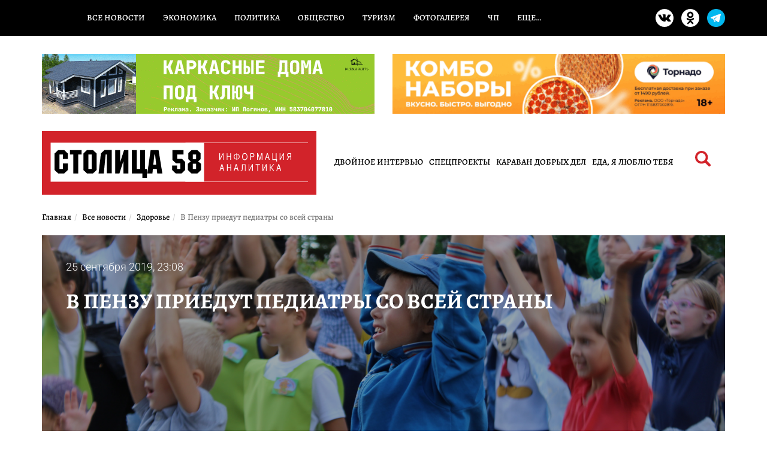

--- FILE ---
content_type: text/html; charset=UTF-8
request_url: https://stolica58.ru/news/zdorove/v-penzu-sedutsya-pediatry-so-vsej-strany
body_size: 16786
content:
<!DOCTYPE html>
<html lang="ru-RU">
<head>
    <meta charset="UTF-8">
    <meta name="viewport" content="width=device-width, initial-scale=1">
    <link rel="stylesheet" href="https://stolica58.ru/wp-content/themes/stolica58/style.css">
    <link rel="preload" href="https://stolica58.ru/wp-content/themes/stolica58/assets/fonts/subset-Alegreya-Regular.woff2" as="font" type="font/woff2" crossorigin>
<link rel="preload" href="https://stolica58.ru/wp-content/themes/stolica58/assets/fonts/subset-Roboto-Regular.woff2" as="font" type="font/woff2" crossorigin>
<meta name="robots" content="index, follow, max-image-preview:large, max-snippet:-1, max-video-preview:-1">
<meta name="description" content="26 и 27 сентября в Пензе состоится вторая Всероссийская научно-практическая конференция «Осенние Филатовские чтения. Важные вопросы детского здоровья».
На мероприятие, которое пройдет в Пензенской областной библиотеке им. М.Ю. Лермонтова съедутся более 700 педиатров со всей страны. 
В пресс-службе регионального Минздрава отметили, что  конференция позволит приобрести не только теоретические знания, но и огромный практический опыт. Программа двух дней работы включает в себя Пленарное заседание и 29 симпозиумов, проведут которые свыше 80 ведущих специалистов страны.
Врачи обсудят последние научные достижения в диагностике, лечении и профилактике самых распространенных детских болезней. Кроме того, специалисты поделятся опытом в  вопросах комплексной реабилитации детей. Особое внимание будет уделено применению стандартов, протоколов и клинических рекомендаций.">
<meta property="og:description" content="26 и 27 сентября в Пензе состоится вторая Всероссийская научно-практическая конференция «Осенние Филатовские чтения. Важные вопросы детского здоровья».
На мероприятие, которое пройдет в Пензенской областной библиотеке им. М.Ю. Лермонтова съедутся более 700 педиатров со всей страны. 
В пресс-службе регионального Минздрава отметили, что  конференция позволит приобрести не только теоретические знания, но и огромный практический опыт. Программа двух дней работы включает в себя Пленарное заседание и 29 симпозиумов, проведут которые свыше 80 ведущих специалистов страны.
Врачи обсудят последние научные достижения в диагностике, лечении и профилактике самых распространенных детских болезней. Кроме того, специалисты поделятся опытом в  вопросах комплексной реабилитации детей. Особое внимание будет уделено применению стандартов, протоколов и клинических рекомендаций.">
<meta property="og:title" content="В Пензу приедут педиатры со всей страны">

	<!-- This site is optimized with the Yoast SEO plugin v26.8-RC7 - https://yoast.com/product/yoast-seo-wordpress/ -->
	<title>В Пензу приедут педиатры со всей страны</title>
	<meta property="og:locale" content="ru_RU" />
	<meta property="og:type" content="article" />
	<meta property="og:url" content="https://stolica58.ru/news/zdorove/v-penzu-sedutsya-pediatry-so-vsej-strany" />
	<meta property="og:site_name" content="Столица58" />
	<meta property="article:published_time" content="2019-09-25T20:08:00+00:00" />
	<meta property="og:image" content="https://stolica58.ru/wp-content/uploads/2019/09/78.jpg" />
	<meta property="og:image:width" content="1500" />
	<meta property="og:image:height" content="1000" />
	<meta property="og:image:type" content="image/jpeg" />
	<meta name="author" content="Баязитова Анастасия Тажудиновна" />
	<meta name="twitter:card" content="summary_large_image" />
	<script type="application/ld+json" class="yoast-schema-graph">{"@context":"https://schema.org","@graph":[{"@type":"Article","@id":"https://stolica58.ru/news/zdorove/v-penzu-sedutsya-pediatry-so-vsej-strany#article","isPartOf":{"@id":"https://stolica58.ru/news/zdorove/v-penzu-sedutsya-pediatry-so-vsej-strany"},"author":{"name":"Баязитова Анастасия Тажудиновна","@id":"https://stolica58.ru/#/schema/person/0f1c1153ad127476ef2fd744d888ddf4"},"headline":"В Пензу приедут педиатры со всей страны","datePublished":"2019-09-25T20:08:00+00:00","mainEntityOfPage":{"@id":"https://stolica58.ru/news/zdorove/v-penzu-sedutsya-pediatry-so-vsej-strany"},"wordCount":109,"publisher":{"@id":"https://stolica58.ru/#organization"},"image":{"@id":"https://stolica58.ru/news/zdorove/v-penzu-sedutsya-pediatry-so-vsej-strany#primaryimage"},"thumbnailUrl":"https://stolica58.ru/wp-content/uploads/2019/09/78.jpg","articleSection":["Здоровье"],"inLanguage":"ru-RU"},{"@type":"WebPage","@id":"https://stolica58.ru/news/zdorove/v-penzu-sedutsya-pediatry-so-vsej-strany","url":"https://stolica58.ru/news/zdorove/v-penzu-sedutsya-pediatry-so-vsej-strany","name":"В Пензу приедут педиатры со всей страны - Столица58","isPartOf":{"@id":"https://stolica58.ru/#website"},"primaryImageOfPage":{"@id":"https://stolica58.ru/news/zdorove/v-penzu-sedutsya-pediatry-so-vsej-strany#primaryimage"},"image":{"@id":"https://stolica58.ru/news/zdorove/v-penzu-sedutsya-pediatry-so-vsej-strany#primaryimage"},"thumbnailUrl":"https://stolica58.ru/wp-content/uploads/2019/09/78.jpg","datePublished":"2019-09-25T20:08:00+00:00","description":"В Пензу приедут педиатры со всей страны - Столица58 - Новости Пензы и Пензенской области","breadcrumb":{"@id":"https://stolica58.ru/news/zdorove/v-penzu-sedutsya-pediatry-so-vsej-strany#breadcrumb"},"inLanguage":"ru-RU","potentialAction":[{"@type":"ReadAction","target":["https://stolica58.ru/news/zdorove/v-penzu-sedutsya-pediatry-so-vsej-strany"]}]},{"@type":"ImageObject","inLanguage":"ru-RU","@id":"https://stolica58.ru/news/zdorove/v-penzu-sedutsya-pediatry-so-vsej-strany#primaryimage","url":"https://stolica58.ru/wp-content/uploads/2019/09/78.jpg","contentUrl":"https://stolica58.ru/wp-content/uploads/2019/09/78.jpg","width":1500,"height":1000},{"@type":"BreadcrumbList","@id":"https://stolica58.ru/news/zdorove/v-penzu-sedutsya-pediatry-so-vsej-strany#breadcrumb","itemListElement":[{"@type":"ListItem","position":1,"name":"Home","item":"https://stolica58.ru/"},{"@type":"ListItem","position":2,"name":"В Пензу приедут педиатры со всей страны"}]},{"@type":"WebSite","@id":"https://stolica58.ru/#website","url":"https://stolica58.ru/","name":"Столица58","description":"Новости Пензы и Пензенской области","publisher":{"@id":"https://stolica58.ru/#organization"},"alternateName":"stolica58.ru","potentialAction":[{"@type":"SearchAction","target":{"@type":"EntryPoint","urlTemplate":"https://stolica58.ru/?s={search_term_string}"},"query-input":{"@type":"PropertyValueSpecification","valueRequired":true,"valueName":"search_term_string"}}],"inLanguage":"ru-RU"},{"@type":"Organization","@id":"https://stolica58.ru/#organization","name":"Столица58","alternateName":"stolica58.ru","url":"https://stolica58.ru/","logo":{"@type":"ImageObject","inLanguage":"ru-RU","@id":"https://stolica58.ru/#/schema/logo/image/","url":"https://stolica58.ru/wp-content/uploads/2025/12/logo-square.jpg","contentUrl":"https://stolica58.ru/wp-content/uploads/2025/12/logo-square.jpg","width":300,"height":300,"caption":"Столица58"},"image":{"@id":"https://stolica58.ru/#/schema/logo/image/"}},{"@type":"Person","@id":"https://stolica58.ru/#/schema/person/0f1c1153ad127476ef2fd744d888ddf4","name":"Баязитова Анастасия Тажудиновна","image":{"@type":"ImageObject","inLanguage":"ru-RU","@id":"https://stolica58.ru/#/schema/person/image/","url":"https://secure.gravatar.com/avatar/5a2bda14029b2f8dafaae5284c00142ffeaab35ec37ec317cc5cb1a8e98310e5?s=96&d=mm&r=r","contentUrl":"https://secure.gravatar.com/avatar/5a2bda14029b2f8dafaae5284c00142ffeaab35ec37ec317cc5cb1a8e98310e5?s=96&d=mm&r=r","caption":"Баязитова Анастасия Тажудиновна"},"sameAs":["https://stolica58.ru"]}]}</script>
	<!-- / Yoast SEO plugin. -->


<link rel='dns-prefetch' href='//yastatic.net' />
<link rel='dns-prefetch' href='//cdnjs.cloudflare.com' />
<meta name="keywords" content="Всероссийская конференция педиатров в Пензе съедутся педиатры со всей страны">
<link rel="alternate" title="oEmbed (JSON)" type="application/json+oembed" href="https://stolica58.ru/wp-json/oembed/1.0/embed?url=https%3A%2F%2Fstolica58.ru%2Fnews%2Fzdorove%2Fv-penzu-sedutsya-pediatry-so-vsej-strany" />
<link rel="alternate" title="oEmbed (XML)" type="text/xml+oembed" href="https://stolica58.ru/wp-json/oembed/1.0/embed?url=https%3A%2F%2Fstolica58.ru%2Fnews%2Fzdorove%2Fv-penzu-sedutsya-pediatry-so-vsej-strany&#038;format=xml" />
<link rel="alternate" type="application/rss+xml" title="Столица58 RSS Feed" href="https://stolica58.ru/exrss-1.xml">
<meta property="og:type" content="article">
<meta property="og:url" content="https://stolica58.ru/news/zdorove/v-penzu-sedutsya-pediatry-so-vsej-strany">
<meta property="og:image" content="https://stolica58.ru/wp-content/uploads/2019/09/78-1024x683.jpg">
<link rel="canonical" href="https://stolica58.ru/news/zdorove/v-penzu-sedutsya-pediatry-so-vsej-strany">
<style id='wp-img-auto-sizes-contain-inline-css' type='text/css'>
img:is([sizes=auto i],[sizes^="auto," i]){contain-intrinsic-size:3000px 1500px}
/*# sourceURL=wp-img-auto-sizes-contain-inline-css */
</style>
<link rel='stylesheet' id='dashicons-css' href='https://stolica58.ru/wp-includes/css/dashicons.min.css?ver=6.9' type='text/css' media='all' />
<link rel='stylesheet' id='post-views-counter-frontend-css' href='https://stolica58.ru/wp-content/plugins/post-views-counter/css/frontend.css?ver=1.7.1' type='text/css' media='all' />
<style id='wp-emoji-styles-inline-css' type='text/css'>

	img.wp-smiley, img.emoji {
		display: inline !important;
		border: none !important;
		box-shadow: none !important;
		height: 1em !important;
		width: 1em !important;
		margin: 0 0.07em !important;
		vertical-align: -0.1em !important;
		background: none !important;
		padding: 0 !important;
	}
/*# sourceURL=wp-emoji-styles-inline-css */
</style>
<style id='wp-block-library-inline-css' type='text/css'>
:root{--wp-block-synced-color:#7a00df;--wp-block-synced-color--rgb:122,0,223;--wp-bound-block-color:var(--wp-block-synced-color);--wp-editor-canvas-background:#ddd;--wp-admin-theme-color:#007cba;--wp-admin-theme-color--rgb:0,124,186;--wp-admin-theme-color-darker-10:#006ba1;--wp-admin-theme-color-darker-10--rgb:0,107,160.5;--wp-admin-theme-color-darker-20:#005a87;--wp-admin-theme-color-darker-20--rgb:0,90,135;--wp-admin-border-width-focus:2px}@media (min-resolution:192dpi){:root{--wp-admin-border-width-focus:1.5px}}.wp-element-button{cursor:pointer}:root .has-very-light-gray-background-color{background-color:#eee}:root .has-very-dark-gray-background-color{background-color:#313131}:root .has-very-light-gray-color{color:#eee}:root .has-very-dark-gray-color{color:#313131}:root .has-vivid-green-cyan-to-vivid-cyan-blue-gradient-background{background:linear-gradient(135deg,#00d084,#0693e3)}:root .has-purple-crush-gradient-background{background:linear-gradient(135deg,#34e2e4,#4721fb 50%,#ab1dfe)}:root .has-hazy-dawn-gradient-background{background:linear-gradient(135deg,#faaca8,#dad0ec)}:root .has-subdued-olive-gradient-background{background:linear-gradient(135deg,#fafae1,#67a671)}:root .has-atomic-cream-gradient-background{background:linear-gradient(135deg,#fdd79a,#004a59)}:root .has-nightshade-gradient-background{background:linear-gradient(135deg,#330968,#31cdcf)}:root .has-midnight-gradient-background{background:linear-gradient(135deg,#020381,#2874fc)}:root{--wp--preset--font-size--normal:16px;--wp--preset--font-size--huge:42px}.has-regular-font-size{font-size:1em}.has-larger-font-size{font-size:2.625em}.has-normal-font-size{font-size:var(--wp--preset--font-size--normal)}.has-huge-font-size{font-size:var(--wp--preset--font-size--huge)}.has-text-align-center{text-align:center}.has-text-align-left{text-align:left}.has-text-align-right{text-align:right}.has-fit-text{white-space:nowrap!important}#end-resizable-editor-section{display:none}.aligncenter{clear:both}.items-justified-left{justify-content:flex-start}.items-justified-center{justify-content:center}.items-justified-right{justify-content:flex-end}.items-justified-space-between{justify-content:space-between}.screen-reader-text{border:0;clip-path:inset(50%);height:1px;margin:-1px;overflow:hidden;padding:0;position:absolute;width:1px;word-wrap:normal!important}.screen-reader-text:focus{background-color:#ddd;clip-path:none;color:#444;display:block;font-size:1em;height:auto;left:5px;line-height:normal;padding:15px 23px 14px;text-decoration:none;top:5px;width:auto;z-index:100000}html :where(.has-border-color){border-style:solid}html :where([style*=border-top-color]){border-top-style:solid}html :where([style*=border-right-color]){border-right-style:solid}html :where([style*=border-bottom-color]){border-bottom-style:solid}html :where([style*=border-left-color]){border-left-style:solid}html :where([style*=border-width]){border-style:solid}html :where([style*=border-top-width]){border-top-style:solid}html :where([style*=border-right-width]){border-right-style:solid}html :where([style*=border-bottom-width]){border-bottom-style:solid}html :where([style*=border-left-width]){border-left-style:solid}html :where(img[class*=wp-image-]){height:auto;max-width:100%}:where(figure){margin:0 0 1em}html :where(.is-position-sticky){--wp-admin--admin-bar--position-offset:var(--wp-admin--admin-bar--height,0px)}@media screen and (max-width:600px){html :where(.is-position-sticky){--wp-admin--admin-bar--position-offset:0px}}

/*# sourceURL=wp-block-library-inline-css */
</style><style id='global-styles-inline-css' type='text/css'>
:root{--wp--preset--aspect-ratio--square: 1;--wp--preset--aspect-ratio--4-3: 4/3;--wp--preset--aspect-ratio--3-4: 3/4;--wp--preset--aspect-ratio--3-2: 3/2;--wp--preset--aspect-ratio--2-3: 2/3;--wp--preset--aspect-ratio--16-9: 16/9;--wp--preset--aspect-ratio--9-16: 9/16;--wp--preset--color--black: #000000;--wp--preset--color--cyan-bluish-gray: #abb8c3;--wp--preset--color--white: #ffffff;--wp--preset--color--pale-pink: #f78da7;--wp--preset--color--vivid-red: #cf2e2e;--wp--preset--color--luminous-vivid-orange: #ff6900;--wp--preset--color--luminous-vivid-amber: #fcb900;--wp--preset--color--light-green-cyan: #7bdcb5;--wp--preset--color--vivid-green-cyan: #00d084;--wp--preset--color--pale-cyan-blue: #8ed1fc;--wp--preset--color--vivid-cyan-blue: #0693e3;--wp--preset--color--vivid-purple: #9b51e0;--wp--preset--gradient--vivid-cyan-blue-to-vivid-purple: linear-gradient(135deg,rgb(6,147,227) 0%,rgb(155,81,224) 100%);--wp--preset--gradient--light-green-cyan-to-vivid-green-cyan: linear-gradient(135deg,rgb(122,220,180) 0%,rgb(0,208,130) 100%);--wp--preset--gradient--luminous-vivid-amber-to-luminous-vivid-orange: linear-gradient(135deg,rgb(252,185,0) 0%,rgb(255,105,0) 100%);--wp--preset--gradient--luminous-vivid-orange-to-vivid-red: linear-gradient(135deg,rgb(255,105,0) 0%,rgb(207,46,46) 100%);--wp--preset--gradient--very-light-gray-to-cyan-bluish-gray: linear-gradient(135deg,rgb(238,238,238) 0%,rgb(169,184,195) 100%);--wp--preset--gradient--cool-to-warm-spectrum: linear-gradient(135deg,rgb(74,234,220) 0%,rgb(151,120,209) 20%,rgb(207,42,186) 40%,rgb(238,44,130) 60%,rgb(251,105,98) 80%,rgb(254,248,76) 100%);--wp--preset--gradient--blush-light-purple: linear-gradient(135deg,rgb(255,206,236) 0%,rgb(152,150,240) 100%);--wp--preset--gradient--blush-bordeaux: linear-gradient(135deg,rgb(254,205,165) 0%,rgb(254,45,45) 50%,rgb(107,0,62) 100%);--wp--preset--gradient--luminous-dusk: linear-gradient(135deg,rgb(255,203,112) 0%,rgb(199,81,192) 50%,rgb(65,88,208) 100%);--wp--preset--gradient--pale-ocean: linear-gradient(135deg,rgb(255,245,203) 0%,rgb(182,227,212) 50%,rgb(51,167,181) 100%);--wp--preset--gradient--electric-grass: linear-gradient(135deg,rgb(202,248,128) 0%,rgb(113,206,126) 100%);--wp--preset--gradient--midnight: linear-gradient(135deg,rgb(2,3,129) 0%,rgb(40,116,252) 100%);--wp--preset--font-size--small: 13px;--wp--preset--font-size--medium: 20px;--wp--preset--font-size--large: 36px;--wp--preset--font-size--x-large: 42px;--wp--preset--spacing--20: 0.44rem;--wp--preset--spacing--30: 0.67rem;--wp--preset--spacing--40: 1rem;--wp--preset--spacing--50: 1.5rem;--wp--preset--spacing--60: 2.25rem;--wp--preset--spacing--70: 3.38rem;--wp--preset--spacing--80: 5.06rem;--wp--preset--shadow--natural: 6px 6px 9px rgba(0, 0, 0, 0.2);--wp--preset--shadow--deep: 12px 12px 50px rgba(0, 0, 0, 0.4);--wp--preset--shadow--sharp: 6px 6px 0px rgba(0, 0, 0, 0.2);--wp--preset--shadow--outlined: 6px 6px 0px -3px rgb(255, 255, 255), 6px 6px rgb(0, 0, 0);--wp--preset--shadow--crisp: 6px 6px 0px rgb(0, 0, 0);}:where(.is-layout-flex){gap: 0.5em;}:where(.is-layout-grid){gap: 0.5em;}body .is-layout-flex{display: flex;}.is-layout-flex{flex-wrap: wrap;align-items: center;}.is-layout-flex > :is(*, div){margin: 0;}body .is-layout-grid{display: grid;}.is-layout-grid > :is(*, div){margin: 0;}:where(.wp-block-columns.is-layout-flex){gap: 2em;}:where(.wp-block-columns.is-layout-grid){gap: 2em;}:where(.wp-block-post-template.is-layout-flex){gap: 1.25em;}:where(.wp-block-post-template.is-layout-grid){gap: 1.25em;}.has-black-color{color: var(--wp--preset--color--black) !important;}.has-cyan-bluish-gray-color{color: var(--wp--preset--color--cyan-bluish-gray) !important;}.has-white-color{color: var(--wp--preset--color--white) !important;}.has-pale-pink-color{color: var(--wp--preset--color--pale-pink) !important;}.has-vivid-red-color{color: var(--wp--preset--color--vivid-red) !important;}.has-luminous-vivid-orange-color{color: var(--wp--preset--color--luminous-vivid-orange) !important;}.has-luminous-vivid-amber-color{color: var(--wp--preset--color--luminous-vivid-amber) !important;}.has-light-green-cyan-color{color: var(--wp--preset--color--light-green-cyan) !important;}.has-vivid-green-cyan-color{color: var(--wp--preset--color--vivid-green-cyan) !important;}.has-pale-cyan-blue-color{color: var(--wp--preset--color--pale-cyan-blue) !important;}.has-vivid-cyan-blue-color{color: var(--wp--preset--color--vivid-cyan-blue) !important;}.has-vivid-purple-color{color: var(--wp--preset--color--vivid-purple) !important;}.has-black-background-color{background-color: var(--wp--preset--color--black) !important;}.has-cyan-bluish-gray-background-color{background-color: var(--wp--preset--color--cyan-bluish-gray) !important;}.has-white-background-color{background-color: var(--wp--preset--color--white) !important;}.has-pale-pink-background-color{background-color: var(--wp--preset--color--pale-pink) !important;}.has-vivid-red-background-color{background-color: var(--wp--preset--color--vivid-red) !important;}.has-luminous-vivid-orange-background-color{background-color: var(--wp--preset--color--luminous-vivid-orange) !important;}.has-luminous-vivid-amber-background-color{background-color: var(--wp--preset--color--luminous-vivid-amber) !important;}.has-light-green-cyan-background-color{background-color: var(--wp--preset--color--light-green-cyan) !important;}.has-vivid-green-cyan-background-color{background-color: var(--wp--preset--color--vivid-green-cyan) !important;}.has-pale-cyan-blue-background-color{background-color: var(--wp--preset--color--pale-cyan-blue) !important;}.has-vivid-cyan-blue-background-color{background-color: var(--wp--preset--color--vivid-cyan-blue) !important;}.has-vivid-purple-background-color{background-color: var(--wp--preset--color--vivid-purple) !important;}.has-black-border-color{border-color: var(--wp--preset--color--black) !important;}.has-cyan-bluish-gray-border-color{border-color: var(--wp--preset--color--cyan-bluish-gray) !important;}.has-white-border-color{border-color: var(--wp--preset--color--white) !important;}.has-pale-pink-border-color{border-color: var(--wp--preset--color--pale-pink) !important;}.has-vivid-red-border-color{border-color: var(--wp--preset--color--vivid-red) !important;}.has-luminous-vivid-orange-border-color{border-color: var(--wp--preset--color--luminous-vivid-orange) !important;}.has-luminous-vivid-amber-border-color{border-color: var(--wp--preset--color--luminous-vivid-amber) !important;}.has-light-green-cyan-border-color{border-color: var(--wp--preset--color--light-green-cyan) !important;}.has-vivid-green-cyan-border-color{border-color: var(--wp--preset--color--vivid-green-cyan) !important;}.has-pale-cyan-blue-border-color{border-color: var(--wp--preset--color--pale-cyan-blue) !important;}.has-vivid-cyan-blue-border-color{border-color: var(--wp--preset--color--vivid-cyan-blue) !important;}.has-vivid-purple-border-color{border-color: var(--wp--preset--color--vivid-purple) !important;}.has-vivid-cyan-blue-to-vivid-purple-gradient-background{background: var(--wp--preset--gradient--vivid-cyan-blue-to-vivid-purple) !important;}.has-light-green-cyan-to-vivid-green-cyan-gradient-background{background: var(--wp--preset--gradient--light-green-cyan-to-vivid-green-cyan) !important;}.has-luminous-vivid-amber-to-luminous-vivid-orange-gradient-background{background: var(--wp--preset--gradient--luminous-vivid-amber-to-luminous-vivid-orange) !important;}.has-luminous-vivid-orange-to-vivid-red-gradient-background{background: var(--wp--preset--gradient--luminous-vivid-orange-to-vivid-red) !important;}.has-very-light-gray-to-cyan-bluish-gray-gradient-background{background: var(--wp--preset--gradient--very-light-gray-to-cyan-bluish-gray) !important;}.has-cool-to-warm-spectrum-gradient-background{background: var(--wp--preset--gradient--cool-to-warm-spectrum) !important;}.has-blush-light-purple-gradient-background{background: var(--wp--preset--gradient--blush-light-purple) !important;}.has-blush-bordeaux-gradient-background{background: var(--wp--preset--gradient--blush-bordeaux) !important;}.has-luminous-dusk-gradient-background{background: var(--wp--preset--gradient--luminous-dusk) !important;}.has-pale-ocean-gradient-background{background: var(--wp--preset--gradient--pale-ocean) !important;}.has-electric-grass-gradient-background{background: var(--wp--preset--gradient--electric-grass) !important;}.has-midnight-gradient-background{background: var(--wp--preset--gradient--midnight) !important;}.has-small-font-size{font-size: var(--wp--preset--font-size--small) !important;}.has-medium-font-size{font-size: var(--wp--preset--font-size--medium) !important;}.has-large-font-size{font-size: var(--wp--preset--font-size--large) !important;}.has-x-large-font-size{font-size: var(--wp--preset--font-size--x-large) !important;}
/*# sourceURL=global-styles-inline-css */
</style>

<style id='classic-theme-styles-inline-css' type='text/css'>
/*! This file is auto-generated */
.wp-block-button__link{color:#fff;background-color:#32373c;border-radius:9999px;box-shadow:none;text-decoration:none;padding:calc(.667em + 2px) calc(1.333em + 2px);font-size:1.125em}.wp-block-file__button{background:#32373c;color:#fff;text-decoration:none}
/*# sourceURL=/wp-includes/css/classic-themes.min.css */
</style>
<link rel='stylesheet' id='bootstrap-local-css' href='https://stolica58.ru/wp-content/themes/stolica58/assets/css/bootstrap.min.css?ver=6.9' type='text/css' media='all' />
<link rel='stylesheet' id='bootstrap-cdn-css' href='https://cdnjs.cloudflare.com/ajax/libs/twitter-bootstrap/3.3.7/css/bootstrap.min.css?ver=6.9' type='text/css' media='all' />
<link rel='stylesheet' id='stolica58-fonts-alegreya-css' href='https://stolica58.ru/wp-content/themes/stolica58/assets/fonts/alegreya_optimized.css?ver=1.1' type='text/css' media='all' />
<link rel='stylesheet' id='stolica58-fonts-roboto-css' href='https://stolica58.ru/wp-content/themes/stolica58/assets/fonts/roboto_optimized.css?ver=1.1' type='text/css' media='all' />
<link rel='stylesheet' id='stolica58-assets-style-css' href='https://stolica58.ru/wp-content/themes/stolica58/assets/css/style.css?ver=2' type='text/css' media='all' />
<link rel='stylesheet' id='lightbox-css' href='https://stolica58.ru/wp-content/themes/stolica58/assets/css/lightbox.css?ver=6.9' type='text/css' media='all' />
<link rel='stylesheet' id='dstyle-css' href='https://stolica58.ru/wp-content/themes/stolica58/assets/css/dstyle.css?ver=1.0' type='text/css' media='all' />
<script type="text/javascript" src="https://stolica58.ru/wp-content/themes/stolica58/assets/js/jquery.min.js" id="jquery-js"></script>
<link rel="https://api.w.org/" href="https://stolica58.ru/wp-json/" /><link rel="alternate" title="JSON" type="application/json" href="https://stolica58.ru/wp-json/wp/v2/posts/107711" /><link rel="EditURI" type="application/rsd+xml" title="RSD" href="https://stolica58.ru/xmlrpc.php?rsd" />
<meta name="generator" content="WordPress 6.9" />
<link rel='shortlink' href='https://stolica58.ru/?p=107711' />

<!-- This site is using AdRotate v5.17.2 to display their advertisements - https://ajdg.solutions/ -->
<!-- AdRotate CSS -->
<style type="text/css" media="screen">
	.g { margin:0px; padding:0px; overflow:hidden; line-height:1; zoom:1; }
	.g img { height:auto; }
	.g-col { position:relative; float:left; }
	.g-col:first-child { margin-left: 0; }
	.g-col:last-child { margin-right: 0; }
	@media only screen and (max-width: 480px) {
		.g-col, .g-dyn, .g-single { width:100%; margin-left:0; margin-right:0; }
	}
</style>
<!-- /AdRotate CSS -->

<link rel="amphtml" href="https://stolica58.ru/news/zdorove/v-penzu-sedutsya-pediatry-so-vsej-strany/amp">    <meta name="yandex-verification" content="9f33486505401015" />
<meta name="yandex-verification" content="bebf9fe49beaf5e7" />

<meta name="zen-verification" content="MnBgsmj3lS5hMcDqnM4dQvUr2TgL1txR4HdWMBOtZTyDYE2dmzbpe3ymrb0WvhBB" />
<!-- Yandex.RTB -->

<script>
    window.yaContextCb = window.yaContextCb || []
</script>

<script src="https://yandex.ru/ads/system/context.js" async></script>

<!--LiveInternet counter-->
<script>
    new Image().src = "https://counter.yadro.ru/hit?r" +
        escape(document.referrer) + ((typeof(screen) == "undefined") ? "" :
            ";s" + screen.width + "*" + screen.height + "*" + (screen.colorDepth ?
                screen.colorDepth : screen.pixelDepth)) + ";u" + escape(document.URL) +
        ";h" + escape(document.title.substring(0, 150)) +
        ";" + Math.random();
</script><!--/LiveInternet-->

<!-- Yandex.Metrika counter -->
<script type="text/javascript">
    (function(d, w, c) {
        (w[c] = w[c] || []).push(function() {
            try {
                w.yaCounter50658958 = new Ya.Metrika2({
                    id: 50658958,
                    clickmap: true,
                    trackLinks: true,
                    accurateTrackBounce: true,
                    webvisor: true
                });
            } catch (e) {}
        });

        var n = d.getElementsByTagName("script")[0],
            s = d.createElement("script"),
            f = function() {
                n.parentNode.insertBefore(s, n);
            };
        s.type = "text/javascript";
        s.async = true;
        s.src = "https://mc.yandex.ru/metrika/tag.js";

        if (w.opera == "[object Opera]") {
            d.addEventListener("DOMContentLoaded", f, false);
        } else {
            f();
        }
    })(document, window, "yandex_metrika_callbacks2");
</script>
<noscript>
    <div><img src="https://mc.yandex.ru/watch/50658958" style="position:absolute; left:-9999px;" alt="" /></div>
</noscript>
<!-- /Yandex.Metrika counter -->

<!-- Top.Mail.Ru counter -->
<script type="text/javascript">
    var _tmr = window._tmr || (window._tmr = []);
    _tmr.push({id: "3557310", type: "pageView", start: (new Date()).getTime()});
    (function (d, w, id) {
        if (d.getElementById(id)) return;
        var ts = d.createElement("script"); ts.type = "text/javascript"; ts.async = true; ts.id = id;
        ts.src = "https://top-fwz1.mail.ru/js/code.js";
        var f = function () {var s = d.getElementsByTagName("script")[0]; s.parentNode.insertBefore(ts, s);};
        if (w.opera == "[object Opera]") { d.addEventListener("DOMContentLoaded", f, false); } else { f(); }
    })(document, window, "tmr-code");
</script>
<noscript><div><img src="https://top-fwz1.mail.ru/counter?id=3557310;js=na" style="position:absolute;left:-9999px;" alt="Top.Mail.Ru" /></div></noscript>
<!-- /Top.Mail.Ru counter --></head>
<body class="wp-singular post-template-default single single-post postid-107711 single-format-standard wp-theme-stolica58">

<section class="menutop-line no-phone fixed">
    <div class="container">
        <div class="row">
            <div class="col-xs-9">
            <ul id="menu-glavnoe-menyu" class="nav-menu"><li id="menu-item-33" class="menu-item menu-item-type-taxonomy menu-item-object-category current-post-ancestor menu-item-33"><a href="https://stolica58.ru/news">Все новости</a></li>
<li id="menu-item-32" class="menu-item menu-item-type-taxonomy menu-item-object-category menu-item-32"><a href="https://stolica58.ru/news/ekonomika">Экономика</a></li>
<li id="menu-item-26" class="menu-item menu-item-type-taxonomy menu-item-object-category menu-item-26"><a href="https://stolica58.ru/news/politika">Политика</a></li>
<li id="menu-item-25" class="menu-item menu-item-type-taxonomy menu-item-object-category menu-item-25"><a href="https://stolica58.ru/news/obcshestvo">Общество</a></li>
<li id="menu-item-29" class="menu-item menu-item-type-taxonomy menu-item-object-category menu-item-29"><a href="https://stolica58.ru/news/tourism">Туризм</a></li>
<li id="menu-item-30" class="menu-item menu-item-type-taxonomy menu-item-object-category menu-item-30"><a href="https://stolica58.ru/news/fotogalereya">Фотогалерея</a></li>
<li id="menu-item-31" class="menu-item menu-item-type-taxonomy menu-item-object-category menu-item-31"><a href="https://stolica58.ru/news/chrezvychajnye-porisshestviya">ЧП</a></li>
<li id="menu-item-34" class="menu-item menu-item-type-custom menu-item-object-custom menu-item-has-children menu-item-34"><a href="#">Еще&#8230;</a>
<ul class="sub-menu">
	<li id="menu-item-27" class="menu-item menu-item-type-taxonomy menu-item-object-category menu-item-27"><a href="https://stolica58.ru/news/specproekty">Спецпроекты</a></li>
	<li id="menu-item-28" class="menu-item menu-item-type-taxonomy menu-item-object-category menu-item-28"><a href="https://stolica58.ru/news/sport">Спорт</a></li>
	<li id="menu-item-24" class="menu-item menu-item-type-taxonomy menu-item-object-category menu-item-24"><a href="https://stolica58.ru/news/kultura">Культура</a></li>
	<li id="menu-item-20" class="menu-item menu-item-type-taxonomy menu-item-object-category menu-item-20"><a href="https://stolica58.ru/news/brifing">Брифинги</a></li>
	<li id="menu-item-19" class="menu-item menu-item-type-taxonomy menu-item-object-category menu-item-19"><a href="https://stolica58.ru/news/blogi">Блоги</a></li>
	<li id="menu-item-22" class="menu-item menu-item-type-taxonomy menu-item-object-category current-post-ancestor current-menu-parent current-post-parent menu-item-22"><a href="https://stolica58.ru/news/zdorove">Здоровье</a></li>
	<li id="menu-item-21" class="menu-item menu-item-type-taxonomy menu-item-object-category menu-item-21"><a href="https://stolica58.ru/news/zhkh">ЖКХ</a></li>
	<li id="menu-item-23" class="menu-item menu-item-type-taxonomy menu-item-object-category menu-item-23"><a href="https://stolica58.ru/news/klyuch-zdorovya">Ключ здоровья</a></li>
	<li id="menu-item-38" class="menu-item menu-item-type-taxonomy menu-item-object-category menu-item-38"><a href="https://stolica58.ru/news/karavan-dobryh-del">Караван добрых дел</a></li>
	<li id="menu-item-165" class="menu-item menu-item-type-taxonomy menu-item-object-category menu-item-165"><a href="https://stolica58.ru/vakansii">Работа в Пензе</a></li>
	<li id="menu-item-68" class="menu-item menu-item-type-taxonomy menu-item-object-category menu-item-68"><a href="https://stolica58.ru/news/mir">Мир</a></li>
	<li id="menu-item-35" class="menu-item menu-item-type-post_type menu-item-object-page menu-item-35"><a href="https://stolica58.ru/reklama-na-sajte">Реклама на сайте</a></li>
</ul>
</li>
</ul>            </div>
            <div class="col-xs-3">
                <div class="header-line__social" style="margin-top: 15px;">
                    <a href="https://vk.com/club172732245" target="_blank"><img src="https://stolica58.ru/wp-content/themes/stolica58/images/vk.svg" style="width: 30px;" /></a>
                    <a href="https://ok.ru/group/55798035578904" target="_blank"><img src="https://stolica58.ru/wp-content/themes/stolica58/images/odnoklassniki.svg" style="width: 30px;" /></a>
                    <a href="https://t.me/+szTPSwCu9aAwOTZi" target="_blank"><img src="https://stolica58.ru/wp-content/themes/stolica58/images/tg.png" style="width: 30px;" /></a>
                </div>
            </div>
        </div>
    </div>
</section>

<section class="header-line">
    <div class="container">
        <div class="row">

            <div class="col-md-6 col-xs-6 top-bannerBash">
                <div class="a-single a-3"><a class="gofollow" data-track="MywwLDYw" href="https://время58.рф/?erid=2VfnxxhMq5S" rel="nofollow">
                    <img src="https://stolica58.ru/uploads/ads/ggaedb81aae1.gif" style="max-width: 100%; width: 100%;" alt="" />
                </a></div>            </div>

            <div class="col-md-6 col-xs-6 top-bannerBash">
                <div class="a-single a-4"><a class="gofollow" data-track="NCwwLDYw" href="https://tornado.shop/?erid=2VfnxwfhVsW" rel="nofollow">
                    <img src="https://stolica58.ru/uploads/2024/sept/19/vvvuyfyg7y099.gif" style="max-width: 100%; width: 100%;" alt="" />
                </a></div>            </div>

            <div class="clearfix"></div>

            <div class="top-menu2">
                <div class="top-menu2-inner">
                    <div class="col-sm-5 col-xs-9">

                        <div class="header-line_logo no-phone">
                            <h1>Новости Пензы и Пензенской области</h1>
                            <a href="https://stolica58.ru/"><img style="margin-top: -129px;" src="https://stolica58.ru/wp-content/themes/stolica58/images/logo-on-top.svg" alt="Столица58" /></a>
                        </div>

                        <div class="header-line_logo only-phone">
                            <a href="https://stolica58.ru/"><img src="https://stolica58.ru/wp-content/themes/stolica58/images/logo-on-top.svg" alt="Столица58" /></a>
                        </div>

                    </div>
                    <div class="col-sm-7 col-xs-3">
                        <div class="row no-phone">
                            <div class="col-xs-12">
                                <div class="header-line_menu">
                                    <ul id="menu-sprava-ot-logotipa" class="right-nav-menu"><li id="menu-item-42" class="menu-item menu-item-type-taxonomy menu-item-object-category menu-item-42"><a href="https://stolica58.ru/news/dvojnoe-intervyu">Двойное интервью</a></li>
<li id="menu-item-41" class="menu-item menu-item-type-taxonomy menu-item-object-category menu-item-41"><a href="https://stolica58.ru/news/specproekty">Спецпроекты</a></li>
<li id="menu-item-40" class="menu-item menu-item-type-taxonomy menu-item-object-category menu-item-40"><a href="https://stolica58.ru/news/karavan-dobryh-del">Караван добрых дел</a></li>
<li id="menu-item-43" class="menu-item menu-item-type-taxonomy menu-item-object-category menu-item-43"><a href="https://stolica58.ru/news/eda-ya-lyublyu-tebya">Еда, я люблю тебя</a></li>
</ul>                                </div>
                                <div class="header-line__search">
                                    <form role="search" method="get" class="search-form" action="https://stolica58.ru/search/">
    <label style="position: relative; display: inline-block; margin: 0;">
        <span class="screen-reader-text">Поиск:</span>
        <input 
            type="search" 
            class="search-field" 
            placeholder="Поиск по новостям..." 
            value="" 
            name="s" 
            required 
        />
        <button type="submit" class="search-submit">
            <img src="https://stolica58.ru/wp-content/themes/stolica58/images/corner.png" alt="Искать" style="width: 16px; height: 16px; display: block;" />
        </button>
    </label>
</form>
<style>
.search-form .search-submit {
    display: none;
}
.search-form input[type="search"]:focus ~ .search-submit,
.search-form input[type="search"]:not(:placeholder-shown) ~ .search-submit {
    display: block;
}
</style>
                                </div>
                            </div>

                        </div>

                        <div class="header-line__burger only-phone" id="header-line__burger">
                            <div class="header-line__burger_lay"></div>
                            <div class="header-line__burger_lay"></div>
                            <div class="header-line__burger_lay"></div>
                        </div>
                        <div class="header-line__burger only-phone" id="header-line__burger-open" style="display: none;">
                            <div class="header-line__burger_lay"></div>
                            <div class="header-line__burger_lay"></div>
                        </div>

                        <div class="menu-burg" id="menu-burg">
                            <div class="header-line__search">
                                <form role="search" method="get" class="search-form" action="https://stolica58.ru/search/">
    <label style="position: relative; display: inline-block; margin: 0;">
        <span class="screen-reader-text">Поиск:</span>
        <input 
            type="search" 
            class="search-field" 
            placeholder="Поиск по новостям..." 
            value="" 
            name="s" 
            required 
        />
        <button type="submit" class="search-submit">
            <img src="https://stolica58.ru/wp-content/themes/stolica58/images/corner.png" alt="Искать" style="width: 16px; height: 16px; display: block;" />
        </button>
    </label>
</form>
<style>
.search-form .search-submit {
    display: none;
}
.search-form input[type="search"]:focus ~ .search-submit,
.search-form input[type="search"]:not(:placeholder-shown) ~ .search-submit {
    display: block;
}
</style>
                            </div>
                            <div class="clearfix"></div>
                            <ul id="menu-mobilnoe-menyu" class="mobile-nav-menu"><li id="menu-item-55" class="menu-item menu-item-type-taxonomy menu-item-object-category menu-item-55"><a href="https://stolica58.ru/news/specproekty">Спецпроекты</a></li>
<li id="menu-item-47" class="menu-item menu-item-type-taxonomy menu-item-object-category menu-item-47"><a href="https://stolica58.ru/news/dvojnoe-intervyu">Двойное интервью</a></li>
<li id="menu-item-44" class="menu-item menu-item-type-taxonomy menu-item-object-category current-post-ancestor menu-item-44"><a href="https://stolica58.ru/news">Все новости</a></li>
<li id="menu-item-60" class="menu-item menu-item-type-taxonomy menu-item-object-category menu-item-60"><a href="https://stolica58.ru/news/ekonomika">Экономика</a></li>
<li id="menu-item-54" class="menu-item menu-item-type-taxonomy menu-item-object-category menu-item-54"><a href="https://stolica58.ru/news/politika">Политика</a></li>
<li id="menu-item-53" class="menu-item menu-item-type-taxonomy menu-item-object-category menu-item-53"><a href="https://stolica58.ru/news/obcshestvo">Общество</a></li>
<li id="menu-item-57" class="menu-item menu-item-type-taxonomy menu-item-object-category menu-item-57"><a href="https://stolica58.ru/news/tourism">Туризм</a></li>
<li id="menu-item-58" class="menu-item menu-item-type-taxonomy menu-item-object-category menu-item-58"><a href="https://stolica58.ru/news/fotogalereya">Фотогалерея</a></li>
<li id="menu-item-59" class="menu-item menu-item-type-taxonomy menu-item-object-category menu-item-59"><a href="https://stolica58.ru/news/chrezvychajnye-porisshestviya">ЧП</a></li>
<li id="menu-item-56" class="menu-item menu-item-type-taxonomy menu-item-object-category menu-item-56"><a href="https://stolica58.ru/news/sport">Спорт</a></li>
<li id="menu-item-52" class="menu-item menu-item-type-taxonomy menu-item-object-category menu-item-52"><a href="https://stolica58.ru/news/kultura">Культура</a></li>
<li id="menu-item-46" class="menu-item menu-item-type-taxonomy menu-item-object-category menu-item-46"><a href="https://stolica58.ru/news/brifing">Брифинги</a></li>
<li id="menu-item-45" class="menu-item menu-item-type-taxonomy menu-item-object-category menu-item-45"><a href="https://stolica58.ru/news/blogi">Блоги</a></li>
<li id="menu-item-49" class="menu-item menu-item-type-taxonomy menu-item-object-category current-post-ancestor current-menu-parent current-post-parent menu-item-49"><a href="https://stolica58.ru/news/zdorove">Здоровье</a></li>
<li id="menu-item-48" class="menu-item menu-item-type-taxonomy menu-item-object-category menu-item-48"><a href="https://stolica58.ru/news/zhkh">ЖКХ</a></li>
<li id="menu-item-50" class="menu-item menu-item-type-taxonomy menu-item-object-category menu-item-50"><a href="https://stolica58.ru/news/karavan-dobryh-del">Караван добрых дел</a></li>
<li id="menu-item-51" class="menu-item menu-item-type-taxonomy menu-item-object-category menu-item-51"><a href="https://stolica58.ru/news/klyuch-zdorovya">Ключ здоровья</a></li>
<li id="menu-item-66" class="menu-item menu-item-type-taxonomy menu-item-object-category menu-item-66"><a href="https://stolica58.ru/news/mir">Мир</a></li>
<li id="menu-item-131" class="menu-item menu-item-type-taxonomy menu-item-object-category menu-item-131"><a href="https://stolica58.ru/vakansii">Работа в Пензе</a></li>
<li id="menu-item-61" class="menu-item menu-item-type-post_type menu-item-object-page menu-item-61"><a href="https://stolica58.ru/reklama-na-sajte">Реклама на сайте</a></li>
</ul>                        </div>

                    </div>
                </div>
            </div>


            <div class="col-12" style="padding: 0 15px;"> 
                 <!-- banner -->
            </div>

        </div>
    </div>
</section>
<main id="main" class="site-main" role="main">

    
<div class="container">
    <div class="row">
        <div class="col-sm-12">
            <ol class="breadcrumb" itemscope itemtype="http://schema.org/BreadcrumbList"><li itemprop="itemListElement" itemscope itemtype="http://schema.org/ListItem"><a itemprop="item" href="https://stolica58.ru/"><span itemprop="name">Главная</span></a><meta itemprop="position" content="1"></li><li itemprop="itemListElement" itemscope itemtype="http://schema.org/ListItem"><a itemprop="item" href="https://stolica58.ru/news"><span itemprop="name">Все новости</span></a><meta itemprop="position" content="2"></li><li itemprop="itemListElement" itemscope itemtype="http://schema.org/ListItem"><a itemprop="item" href="https://stolica58.ru/news/zdorove"><span itemprop="name">Здоровье</span></a><meta itemprop="position" content="3"></li><li class="active">В Пензу приедут педиатры со всей страны</li></ol>        </div>
    </div>
</div>

<section class="articleHero" data-doc="107711">
    <div class="container">
        <div class="row">
            <div class="col-sm-12">
                <div class="newspage__panoimage" style="margin-bottom: 30px; padding: 40px; background: url(https://stolica58.ru/wp-content/uploads/2019/09/78.jpg); background-size: cover;">
                    <div class="newspage__panoimage_time">25 сентября 2019, 23:08</div>
                    <h1>В Пензу приедут педиатры со всей страны</h1>
                    <div class="newspage__panoimage_desc">
                                            </div>
                </div>
            </div>
        </div>
    </div>
</section>

<div class="container articleContainer" data-doc="107711">
    <div class="row articleRow">
        <div class="col-sm-8 article news-article" data-url="https://stolica58.ru/news/zdorove/v-penzu-sedutsya-pediatry-so-vsej-strany" data-title="В Пензу приедут педиатры со всей страны">
            
            <div class="web yaBanner1Article">
                <div id="yandex_rtb_R-A-1998641-1"></div>
                <script>
                    window.yaContextCb.push(() => {
                        Ya.Context.AdvManager.render({
                            renderTo: 'yandex_rtb_R-A-1998641-1',
                            blockId: 'R-A-1998641-1'
                        })
                    })
                </script>
            </div>
            
            <div class="mobile yaBanner1Article">
                <div id="yandex_rtb_R-A-1998641-3"></div>
                <script>
                    window.yaContextCb.push(() => {
                        Ya.Context.AdvManager.render({
                            renderTo: 'yandex_rtb_R-A-1998641-3',
                            blockId: 'R-A-1998641-3'
                        })
                    })
                </script>
            </div>

            
            <div style="margin: 0 0 20px 0;" class="localBanner1Article">
                
            <div class="a-single a-6"><a class="gofollow" data-track="NiwwLDYw" href="https://avtor-terra.ru/?utm_source=stolica58&utm_medium=smi&utm_campaign=stolica58/?erid=2VfnxwL8WtR" rel="nofollow">
                    <img src="/uploads/ads/advpage/gghghghghghds.gif" style="max-width: 100%;" alt="">
</a></div>
                                    </div>

            <div class="newspage__text">
                <p>26 и 27 сентября в Пензе состоится вторая Всероссийская научно-практическая конференция «Осенние Филатовские чтения. Важные вопросы детского здоровья»(18+).</p>
<p>На мероприятие, которое пройдет в Пензенской областной библиотеке имени Лермонтова съедутся более 700 педиатров со всей страны.</p>
<p>В пресс-службе регионального Минздрава отметили, что конференция позволит приобрести не только теоретические знания, но и огромный практический опыт. Программа двух дней работы включает в себя пленарное заседание и 29 симпозиумов, которые проведут которые свыше 80 ведущих специалистов страны.</p>
<p>Врачи обсудят последние научные достижения в диагностике, лечении и профилактике самых распространенных детских болезней. Кроме того, специалисты поделятся опытом в вопросах комплексной реабилитации детей. Особое внимание будет уделено применению стандартов, протоколов и клинических рекомендаций.</p>
<p> </p>

                                <div class="newspage__source">фото health.pnzreg.ru</div>
                
                <div style="margin: 10px 0;" class="loca2Banner1Article">
                     
                        <div class="a-single a-7"><a class="gofollow" data-track="NywwLDYw" href="https://termodom-pnz.ru/projects/gorod-kurort-yuga/?erid=2Vfnxw5b9QU" rel="nofollow">
                        <img src="/uploads/ads/ruyugiyguygy844.gif" style="max-width: 100%;" alt="">
                    </a></div>                    </a>
                                        </div>

                
                
                
                
                <br /><br />

                <div class="web yaBanner2Article">
                    <div id="yandex_rtb_R-A-1998641-2"></div>
                    <script>
                        window.yaContextCb.push(() => {
                            Ya.Context.AdvManager.render({
                                renderTo: 'yandex_rtb_R-A-1998641-2',
                                blockId: 'R-A-1998641-2'
                            })
                        })
                    </script>
                </div>
                <div class="mobile yaBanner2Article">
                    <div id="yandex_rtb_R-A-1998641-4"></div>
                    <script>
                        window.yaContextCb.push(() => {
                            Ya.Context.AdvManager.render({
                                renderTo: 'yandex_rtb_R-A-1998641-4',
                                blockId: 'R-A-1998641-4'
                            })
                        })
                    </script>
                </div>
            </div>

            <div class="newspage__text-bottom">
                <div class="row">
                    <div class="col-sm-6 all_prev__news">
                        <div class="newspage__text-bottom_allnews">
                            <div>
                                                                <img src="https://stolica58.ru/wp-content/themes/stolica58/images/corner-left.png" alt="В Пензе вынесен приговор социальному педагогу, обокравшему сироту" />&nbsp;&nbsp;&nbsp;
                                <a href="https://stolica58.ru/news/chrezvychajnye-porisshestviya/v-penze-vynesen-prigovor-socialnomu-pedagogu-pohitivshej-u-siroty-bolee-300-tysyach-rublej" title="В Пензе вынесен приговор социальному педагогу, обокравшему сироту">В Пензе вынесен приговор социальному педагогу, обокравшему сироту</a>
                                                            </div>
                            <div>
                                <img src="https://stolica58.ru/wp-content/themes/stolica58/images/corner-left.png" alt="Свежие новости Пензы" />&nbsp;&nbsp;&nbsp;
                                <a href="/news" title="Все новости Пензы">Все новости</a>
                            </div>                            
                        </div>
                    </div>
                    <div class="col-sm-6 social_share__buttons">
                        <div class="newspage__text-bottom_social">
                            <div style="float: left;" class="no-phone">Поделиться</div>
                            <div class="ya-share2"
                                data-curtain
                                data-services="vkontakte,odnoklassniki,telegram,viber,whatsapp,lj"
                                data-url="https://stolica58.ru/news/zdorove/v-penzu-sedutsya-pediatry-so-vsej-strany"
                                data-title="В Пензу приедут педиатры со всей страны"
                                data-image="https://stolica58.ru/wp-content/uploads/2019/09/78.jpg"
                                data-description="">
                            </div>
                        </div>
                    </div>
                </div>
                <div class="row localBanner3">
                    <div class="col-xs-12">
                                            </div>
                </div>
                <div class="comments_section">                        
                                </div>
            </div>

        </div>

        <div class="col-sm-4 sidebarArticle">
            
<div class="innerpage__sidebar">
    
    <div class="widget_text sidebar-widget"><div class="textwidget custom-html-widget"><div style="text-align: center;">
	<!-- Виджет Sidebar верх -->
        <!-- Yandex.RTB R-A-1998641-5 -->
        <div id="yandex_rtb_R-A-1998641-5"></div>
        <script>
            window.yaContextCb.push(() => {
                Ya.Context.AdvManager.render({
                    renderTo: 'yandex_rtb_R-A-1998641-5',
                    blockId: 'R-A-1998641-5'
                })
            })
        </script>
    </div></div></div>  
            <div class="main-page-rubs-horiz__item main-page-rubs-horiz__item_inner">
        <div class="main-page-rubs-horiz__item_rubname">
            <a href="/news/dvojnoe-intervyu">Двойное интервью</a>
        </div>
        <div class="row">
            <div class="col-xs-5">
                <a href="https://stolica58.ru/news/dvojnoe-intervyu/natalya-gryaznova-i-aleksej-civin-raskryli-novye-trendy-v-dizajne-interera">
                    <div class="main-page-rubs-horiz__item-box_image main-page-rubs-horiz__item-box_image-inner" style="background: url(https://stolica58.ru/wp-content/uploads/2025/11/jgjhgjhgjhuy856r865r765r765ds-350x179.jpg)"></div>
                </a>
            </div>
            <div class="col-xs-7">
                <div class="main-page-rubs-horiz__item-box_date">
                    17 ноября 2025                </div>
                <div class="main-page-rubs-horiz__item-box_title">
                    <a href="https://stolica58.ru/news/dvojnoe-intervyu/natalya-gryaznova-i-aleksej-civin-raskryli-novye-trendy-v-dizajne-interera">Наталья  Грязнова и Алексей Цивин раскрыли новые тренды в дизайне интерьера</a>
                </div>
                <div class="main-page-rubs-horiz__item-box_more">
                    <a href="https://stolica58.ru/news/dvojnoe-intervyu/natalya-gryaznova-i-aleksej-civin-raskryli-novye-trendy-v-dizajne-interera">Подробнее <img src="https://stolica58.ru/wp-content/themes/stolica58/images/corner.png" alt=""></a>
                </div>
            </div>
        </div>
    </div>
            
            <div class="main-page-rubs-horiz__item main-page-rubs-horiz__item_inner">
        <div class="main-page-rubs-horiz__item_rubname">
            <a href="/news/specproekty">Спецпроекты</a>
        </div>
        <div class="row">
            <div class="col-xs-5">
                <a href="https://stolica58.ru/news/specproekty/rozhat-nelzya-otkladyvat-chistyakova-stavit-zapyatye-v-predlozheniyah-po-demografii">
                    <div class="main-page-rubs-horiz__item-box_image main-page-rubs-horiz__item-box_image-inner" style="background: url(https://stolica58.ru/wp-content/uploads/2025/12/_DSC0423-350x179.jpg)"></div>
                </a>
            </div>
            <div class="col-xs-7">
                <div class="main-page-rubs-horiz__item-box_date">
                    30 декабря 2025                </div>
                <div class="main-page-rubs-horiz__item-box_title">
                    <a href="https://stolica58.ru/news/specproekty/rozhat-nelzya-otkladyvat-chistyakova-stavit-zapyatye-v-predlozheniyah-po-demografii">Рожать нельзя откладывать, Чистякова ставит запятые в предложениях по демографии</a>
                </div>
                <div class="main-page-rubs-horiz__item-box_more">
                    <a href="https://stolica58.ru/news/specproekty/rozhat-nelzya-otkladyvat-chistyakova-stavit-zapyatye-v-predlozheniyah-po-demografii">Подробнее <img src="https://stolica58.ru/wp-content/themes/stolica58/images/corner.png" alt=""></a>
                </div>
            </div>
        </div>
    </div>
            
            <div class="main-page-rubs-horiz__item main-page-rubs-horiz__item_inner">
        <div class="main-page-rubs-horiz__item_rubname">
            <a href="/news/fotogalereya">Фоторепортажи</a>
        </div>
        <div class="row">
                        <div class="col-xs-5">
                <a href="https://stolica58.ru/news/obcshestvo/v-penze-na-otkrytie-zdaniya-rynka-arbekovskij-prishli-tysyachi-penzencev">
                    <div class="main-page-rubs-horiz__item-box_image main-page-rubs-horiz__item-box_image-inner" style="background: url(https://stolica58.ru/wp-content/uploads/2025/12/jhvjvkjvjhvjvjhv-350x179.jpg)"></div>
                </a>
            </div>
            <div class="col-xs-7">
                <div class="main-page-rubs-horiz__item-box_date">
                    27 декабря 2025                </div>
                <div class="main-page-rubs-horiz__item-box_title">
                    <a href="https://stolica58.ru/news/obcshestvo/v-penze-na-otkrytie-zdaniya-rynka-arbekovskij-prishli-tysyachi-penzencev">На открытие здания рынка Арбековский пришли тысячи пензенцев</a>
                </div>
                <div class="main-page-rubs-horiz__item-box_more">
                    <a href="https://stolica58.ru/news/obcshestvo/v-penze-na-otkrytie-zdaniya-rynka-arbekovskij-prishli-tysyachi-penzencev">Подробнее <img src="https://stolica58.ru/wp-content/themes/stolica58/images/corner.png" alt=""></a>
                </div>
            </div>
            <div class="clearfix"></div>
            <br>
                        <div class="col-xs-5">
                <a href="https://stolica58.ru/news/fotogalereya/kak-penzenskaya-opora-rossii-za-10-let-pererosla-format-biznes-obedineniya">
                    <div class="main-page-rubs-horiz__item-box_image main-page-rubs-horiz__item-box_image-inner" style="background: url(https://stolica58.ru/wp-content/uploads/2025/12/photo-58-350x179.jpg)"></div>
                </a>
            </div>
            <div class="col-xs-7">
                <div class="main-page-rubs-horiz__item-box_date">
                    22 декабря 2025                </div>
                <div class="main-page-rubs-horiz__item-box_title">
                    <a href="https://stolica58.ru/news/fotogalereya/kak-penzenskaya-opora-rossii-za-10-let-pererosla-format-biznes-obedineniya">Как Пензенская ОПОРА РОССИИ за 10 лет переросла формат бизнес-объединения</a>
                </div>
                <div class="main-page-rubs-horiz__item-box_more">
                    <a href="https://stolica58.ru/news/fotogalereya/kak-penzenskaya-opora-rossii-za-10-let-pererosla-format-biznes-obedineniya">Подробнее <img src="https://stolica58.ru/wp-content/themes/stolica58/images/corner.png" alt=""></a>
                </div>
            </div>
            <div class="clearfix"></div>
            <br>
                        <div class="col-xs-5">
                <a href="https://stolica58.ru/news/obcshestvo/opredelena-silnejshaya-komanda-finalnogo-etapa-dionisiady-2025-goda">
                    <div class="main-page-rubs-horiz__item-box_image main-page-rubs-horiz__item-box_image-inner" style="background: url(https://stolica58.ru/wp-content/uploads/2025/11/ysysysres777777777777-350x179.jpg)"></div>
                </a>
            </div>
            <div class="col-xs-7">
                <div class="main-page-rubs-horiz__item-box_date">
                    29 ноября 2025                </div>
                <div class="main-page-rubs-horiz__item-box_title">
                    <a href="https://stolica58.ru/news/obcshestvo/opredelena-silnejshaya-komanda-finalnogo-etapa-dionisiady-2025-goda">Определена сильнейшая команда финального этапа Дионисиады 2025 года</a>
                </div>
                <div class="main-page-rubs-horiz__item-box_more">
                    <a href="https://stolica58.ru/news/obcshestvo/opredelena-silnejshaya-komanda-finalnogo-etapa-dionisiady-2025-goda">Подробнее <img src="https://stolica58.ru/wp-content/themes/stolica58/images/corner.png" alt=""></a>
                </div>
            </div>
            <div class="clearfix"></div>
            <br>
                                </div>
    </div>
            
    <div class="clearfix"></div>
    
</div>
        </div>

    </div>
</div>

<div id="next107711" class="nextArticle" style="display: none;">
    <a href="https://stolica58.ru/news/obcshestvo/puteprovod-v-rajone-montazhnogo-zakroyut-na-rekonstrukciyu">Путепровод в районе Монтажного закроют на реконструкцию</a></div>

<!-- AJAX-контейнер для подгрузки предыдущей новости -->
<div id="ajax-prev-post-107711"></div>

<!-- Прелоадер -->
<div class="loading" style="display: none;">
    <span>Загрузка новости</span><br>
    <div class="lds-facebook">
        <div></div>
        <div></div>
        <div></div>
    </div>
</div>

<!-- Технический контейнер для старого кода -->
<div class="content-area"></div>
</main>

<div id="DivID"></div>
<script type="text/javascript" src="//news.mediametrics.ru/cgi-bin/b.fcgi?ac=b&m=js&n=6&id=DivID" charset="UTF-8">
</script>

<!-- Top100 (Kraken) Counter -->
<script>
    (function(w, d, c) {
        (w[c] = w[c] || []).push(function() {
            var options = {
                project: 7728304,
            };
            try {
                w.top100Counter = new top100(options);
            } catch (e) {}
        });
        var n = d.getElementsByTagName("script")[0],
            s = d.createElement("script"),
            f = function() {
                n.parentNode.insertBefore(s, n);
            };
        s.type = "text/javascript";
        s.async = true;
        s.src =
            (d.location.protocol == "https:" ? "https:" : "http:") +
            "//st.top100.ru/top100/top100.js";

        if (w.opera == "[object Opera]") {
            d.addEventListener("DOMContentLoaded", f, false);
        } else {
            f();
        }
    })(window, document, "_top100q");
</script>
<noscript>
    <img src="//counter.rambler.ru/top100.cnt?pid=7728304" alt="Топ-100" />
</noscript>
<!-- END Top100 (Kraken) Counter -->
<div id="DivID"></div>
<script type="text/javascript" src="//news.mediametrics.ru/cgi-bin/b.fcgi?ac=b&m=js&n=6&id=DivID" charset="UTF-8"></script>

<section class="footer-line">
    <div class="container">
        <div class="row">            
            <div class="col-sm-4 col-sm-offset-2">
                <div class="row">
                    <div class="col-sm-12">
                        <h3>Темы</h3>
                    </div>
                    <div class="col-sm-6">
                        <ul id="menu-nizhnee-menyu-1" class="footer-nav-menu"><li id="menu-item-75" class="menu-item menu-item-type-taxonomy menu-item-object-category menu-item-75"><a href="https://stolica58.ru/news/ekonomika">Экономика</a></li>
<li id="menu-item-72" class="menu-item menu-item-type-taxonomy menu-item-object-category menu-item-72"><a href="https://stolica58.ru/news/politika">Политика</a></li>
<li id="menu-item-73" class="menu-item menu-item-type-taxonomy menu-item-object-category menu-item-73"><a href="https://stolica58.ru/news/sport">Спорт</a></li>
<li id="menu-item-71" class="menu-item menu-item-type-taxonomy menu-item-object-category menu-item-71"><a href="https://stolica58.ru/news/obcshestvo">Общество</a></li>
<li id="menu-item-70" class="menu-item menu-item-type-taxonomy menu-item-object-category menu-item-70"><a href="https://stolica58.ru/news/kultura">Культура</a></li>
<li id="menu-item-69" class="menu-item menu-item-type-taxonomy menu-item-object-category menu-item-69"><a href="https://stolica58.ru/news/brifing">Онлайн брифинг</a></li>
<li id="menu-item-74" class="menu-item menu-item-type-taxonomy menu-item-object-category menu-item-74"><a href="https://stolica58.ru/news/chrezvychajnye-porisshestviya">ЧП</a></li>
</ul>                    </div>
                    <div class="col-sm-6">
                        <ul id="menu-nizhnee-menyu-2" class="footer-nav-menu"><li id="menu-item-76" class="menu-item menu-item-type-taxonomy menu-item-object-category menu-item-76"><a href="https://stolica58.ru/news/dvojnoe-intervyu">Двойное интервью</a></li>
<li id="menu-item-79" class="menu-item menu-item-type-taxonomy menu-item-object-category menu-item-79"><a href="https://stolica58.ru/news/specproekty">Спецпроекты</a></li>
<li id="menu-item-80" class="menu-item menu-item-type-taxonomy menu-item-object-category menu-item-80"><a href="https://stolica58.ru/news/fotogalereya">Фоторепортажи</a></li>
<li id="menu-item-78" class="menu-item menu-item-type-taxonomy menu-item-object-category menu-item-78"><a href="https://stolica58.ru/news/karavan-dobryh-del">Караван добрых дел</a></li>
<li id="menu-item-77" class="menu-item menu-item-type-taxonomy menu-item-object-category menu-item-77"><a href="https://stolica58.ru/news/eda-ya-lyublyu-tebya">Еда, я люблю тебя</a></li>
<li id="menu-item-81" class="menu-item menu-item-type-post_type menu-item-object-page menu-item-81"><a href="https://stolica58.ru/reklama-na-sajte">Реклама на сайте</a></li>
</ul>                    </div>
                </div>
            </div>
            <div class="col-sm-3 col-sm-offset-2">
                <div class="row">
                                            <div class="footer-widget-area">
                            <div class="widget_text footer-widget"><div class="textwidget custom-html-widget"><a href="/exrss-1.xml" target="_blank"><img src="https://stolica58.ru/uploads/images/rss.svg"
                                                                style="width: 25px; margin-top: 20px; margin-bottom: -40px; text-align: right;"
                                                                alt="" /></a>
<div class="clearfix"></div>
<img src="/wp-content/themes/stolica58/images/logo-on-top.svg" alt="" /></div></div>                        </div>
                                    </div>
                <div class="footer-line__copy">
                    <p class="">
                        (с) 2018<br />
                        <span style="font-size: 24px;">16+</span>
                </div>

                <!--LiveInternet logo--><a href="https://www.liveinternet.ru/click" target="_blank"><img src="https://counter.yadro.ru/logo?45.5" title="LiveInternet" alt="" style="border:0" width="31" height="31"/></a><!--/LiveInternet-->

            </div>
            <div class="clearfix"></div>
            <div class="col-sm-5 col-sm-offset-2">
                <p><br />
                    &copy; Сетевое издание «STOLICA58», 2018 - 2026                <p>Периодичность обновления: ежедневно
                <p>Свидетельство о регистрации ЭЛ № ФС 77 - 74458 выдано Федеральной службой по надзору в сфере связи, информационных технологий и массовых коммуникаций.
                <p>Дата регистрации: 07.12.2018, учредитель — Общество с ограниченной ответственностью "Бизнес Холдинг Инвест".
                <p>Главный редактор — Баязитова Анастасия Тажудиновна
                <p>Адрес редакции: 440058, Пензенская обл., г. Пенза, ул. Бийская, д. 1Г. E-mail: <a style="color: #fff;" href="mailto:stolitsa58@yandex.ru">stolitsa58@yandex.ru</a>
                <p>Тел: <a href="tel:+79502395343" style="color: #fff; text-decoration: none;">8 (950) 239 5343</a>
                <p>Сайт использует сервисы веб-аналитики Яндекс Метрика, «top.mail.ru», «Rambler/топ-100» и LiveInternet. Продолжая использовать этот Сайт, вы соглашаетесь с использованием cookie-файлов и других данных в соответствии с данным <a href="https://stolica58.ru/news/obcshestvo/polzovatelskoe-soglashenie" style="color: #6495ED; text-decoration: none;">Пользовательским соглашением</a>. Срок обработки персональных данных при помощи cookie-файлов составляет 14 дней.
            </div>

            <div class="col-sm-5 partners-informer" style="margin-top: 20px;">
                <style>
                    .partners-informer a {
                        color: #fff;
                    }
                </style>
            </div>

        </div>
    </div>
</section>

<script type="speculationrules">
{"prefetch":[{"source":"document","where":{"and":[{"href_matches":"/*"},{"not":{"href_matches":["/wp-*.php","/wp-admin/*","/wp-content/uploads/*","/wp-content/*","/wp-content/plugins/*","/wp-content/themes/stolica58/*","/*\\?(.+)"]}},{"not":{"selector_matches":"a[rel~=\"nofollow\"]"}},{"not":{"selector_matches":".no-prefetch, .no-prefetch a"}}]},"eagerness":"conservative"}]}
</script>
<script type="text/javascript" id="adrotate-clicker-js-extra">
/* <![CDATA[ */
var click_object = {"ajax_url":"https://stolica58.ru/wp-admin/admin-ajax.php"};
//# sourceURL=adrotate-clicker-js-extra
/* ]]> */
</script>
<script type="text/javascript" src="https://stolica58.ru/wp-content/plugins/adrotate/library/jquery.clicker.js" id="adrotate-clicker-js"></script>
<script type="text/javascript" src="https://stolica58.ru/wp-includes/js/jquery/jquery-migrate.min.js?ver=3.4.1" id="jquery-migrate-js"></script>
<script type="text/javascript" src="https://stolica58.ru/wp-content/themes/stolica58/assets/js/bootstrap.min.js" id="bootstrap-js"></script>
<script type="text/javascript" src="https://yastatic.net/share2/share.js" id="yandex-share-js"></script>
<script type="text/javascript" src="https://stolica58.ru/wp-content/themes/stolica58/assets/js/lightbox.js" id="lightbox-js"></script>
<script type="text/javascript" src="https://stolica58.ru/wp-content/themes/stolica58/assets/js/main.js?ver=2.85" id="stolica58-main-js"></script>
<script type="text/javascript" id="stolica58-main-js-after">
/* <![CDATA[ */
        jQuery(document).ready(function($) {
            $('#header-line__burger').click(function() {
                $('div.menu-burg').css('display', 'block');
                $('#header-line__burger-open').css('display', 'block');
                $('#header-line__burger').css('display', 'none');
            });
            $('#header-line__burger-open').click(function() {
                $('div.menu-burg').css('display', 'none');
                $('#header-line__burger-open').css('display', 'none');
                $('#header-line__burger').css('display', 'block');
            });
        });
    
//# sourceURL=stolica58-main-js-after
/* ]]> */
</script>
<script type="text/javascript" src="https://stolica58.ru/wp-includes/js/jquery/jquery.form.min.js?ver=4.3.0" id="jquery-form-js"></script>
<script type="text/javascript" src="https://stolica58.ru/wp-content/themes/stolica58/assets/js/jquery.maskedinput.min.js" id="jquery-maskedinput-js"></script>
<script type="text/javascript" id="ajax-prev-post-js-extra">
/* <![CDATA[ */
var PrevPostAjax = {"ajaxurl":"https://stolica58.ru/wp-admin/admin-ajax.php","nonce":"0cf866cf37","current_post_id":"107711","category_id":"13"};
//# sourceURL=ajax-prev-post-js-extra
/* ]]> */
</script>
<script type="text/javascript" src="https://stolica58.ru/wp-content/themes/stolica58/assets/js/ajax-prev-post.js?ver=1.0.0" id="ajax-prev-post-js"></script>
<script id="wp-emoji-settings" type="application/json">
{"baseUrl":"https://s.w.org/images/core/emoji/17.0.2/72x72/","ext":".png","svgUrl":"https://s.w.org/images/core/emoji/17.0.2/svg/","svgExt":".svg","source":{"concatemoji":"https://stolica58.ru/wp-includes/js/wp-emoji-release.min.js?ver=6.9"}}
</script>
<script type="module">
/* <![CDATA[ */
/*! This file is auto-generated */
const a=JSON.parse(document.getElementById("wp-emoji-settings").textContent),o=(window._wpemojiSettings=a,"wpEmojiSettingsSupports"),s=["flag","emoji"];function i(e){try{var t={supportTests:e,timestamp:(new Date).valueOf()};sessionStorage.setItem(o,JSON.stringify(t))}catch(e){}}function c(e,t,n){e.clearRect(0,0,e.canvas.width,e.canvas.height),e.fillText(t,0,0);t=new Uint32Array(e.getImageData(0,0,e.canvas.width,e.canvas.height).data);e.clearRect(0,0,e.canvas.width,e.canvas.height),e.fillText(n,0,0);const a=new Uint32Array(e.getImageData(0,0,e.canvas.width,e.canvas.height).data);return t.every((e,t)=>e===a[t])}function p(e,t){e.clearRect(0,0,e.canvas.width,e.canvas.height),e.fillText(t,0,0);var n=e.getImageData(16,16,1,1);for(let e=0;e<n.data.length;e++)if(0!==n.data[e])return!1;return!0}function u(e,t,n,a){switch(t){case"flag":return n(e,"\ud83c\udff3\ufe0f\u200d\u26a7\ufe0f","\ud83c\udff3\ufe0f\u200b\u26a7\ufe0f")?!1:!n(e,"\ud83c\udde8\ud83c\uddf6","\ud83c\udde8\u200b\ud83c\uddf6")&&!n(e,"\ud83c\udff4\udb40\udc67\udb40\udc62\udb40\udc65\udb40\udc6e\udb40\udc67\udb40\udc7f","\ud83c\udff4\u200b\udb40\udc67\u200b\udb40\udc62\u200b\udb40\udc65\u200b\udb40\udc6e\u200b\udb40\udc67\u200b\udb40\udc7f");case"emoji":return!a(e,"\ud83e\u1fac8")}return!1}function f(e,t,n,a){let r;const o=(r="undefined"!=typeof WorkerGlobalScope&&self instanceof WorkerGlobalScope?new OffscreenCanvas(300,150):document.createElement("canvas")).getContext("2d",{willReadFrequently:!0}),s=(o.textBaseline="top",o.font="600 32px Arial",{});return e.forEach(e=>{s[e]=t(o,e,n,a)}),s}function r(e){var t=document.createElement("script");t.src=e,t.defer=!0,document.head.appendChild(t)}a.supports={everything:!0,everythingExceptFlag:!0},new Promise(t=>{let n=function(){try{var e=JSON.parse(sessionStorage.getItem(o));if("object"==typeof e&&"number"==typeof e.timestamp&&(new Date).valueOf()<e.timestamp+604800&&"object"==typeof e.supportTests)return e.supportTests}catch(e){}return null}();if(!n){if("undefined"!=typeof Worker&&"undefined"!=typeof OffscreenCanvas&&"undefined"!=typeof URL&&URL.createObjectURL&&"undefined"!=typeof Blob)try{var e="postMessage("+f.toString()+"("+[JSON.stringify(s),u.toString(),c.toString(),p.toString()].join(",")+"));",a=new Blob([e],{type:"text/javascript"});const r=new Worker(URL.createObjectURL(a),{name:"wpTestEmojiSupports"});return void(r.onmessage=e=>{i(n=e.data),r.terminate(),t(n)})}catch(e){}i(n=f(s,u,c,p))}t(n)}).then(e=>{for(const n in e)a.supports[n]=e[n],a.supports.everything=a.supports.everything&&a.supports[n],"flag"!==n&&(a.supports.everythingExceptFlag=a.supports.everythingExceptFlag&&a.supports[n]);var t;a.supports.everythingExceptFlag=a.supports.everythingExceptFlag&&!a.supports.flag,a.supports.everything||((t=a.source||{}).concatemoji?r(t.concatemoji):t.wpemoji&&t.twemoji&&(r(t.twemoji),r(t.wpemoji)))});
//# sourceURL=https://stolica58.ru/wp-includes/js/wp-emoji-loader.min.js
/* ]]> */
</script>
</body>
</html><!--
Performance optimized by Redis Object Cache. Learn more: https://wprediscache.com

Получено 3155 объектов (356 КБ) от Redis через PhpRedis (v6.3.0).
-->


--- FILE ---
content_type: application/javascript; charset=utf-8
request_url: https://news.mediametrics.ru/cgi-bin/b.fcgi?ac=b&m=js&n=6&id=DivID
body_size: 6571
content:
{
var linkElement = document.createElement('link');
linkElement.setAttribute('rel', 'stylesheet');
linkElement.setAttribute('type', 'text/css');
linkElement.setAttribute('href', "//news.mediametrics.ru/css/w.css");
document.head.appendChild(linkElement);
function VeiwCode(Data, masView, bn) {
var S='<div style="width:100%;display: flex; flex-wrap: wrap; align-items: center; justify-content: center;" onmouseover="blockMouseOver'+bn+'()" onmouseout="blockMouseOver'+bn+'()">';
for(var i=0; i<Data.news.length; i++) {
masView[i]=0;
S+='<div class="article_mm" id="target'+bn+'_'+i+'" style="background-image: url(\''+Data.news[i].image+'\');cursor:pointer;" onclick="winOpen(\''+Data.news[i].linkclick+'\')">';
S+='<div class="mask_mm"></div>';
S+='<div class="title_mm';
if (Data.news[i].title.length>56) S+=' font_sm_mm';
S+='">';
S+=Data.news[i].title;
S+='</div>';
S+='</div>';
}
S+='</div>';
var e = document.getElementById('DivID'); if (e) {e.innerHTML = S; e.id = 'DivIDx'+bn;}
}
var Data55063 = {
"status":1,
"blockview":"//news.mediametrics.ru/cgi-bin/v.fcgi?ac=v&m=gif&t=MTc2OTQzMTYyNy41NTA2Mzo3NDU%3d",
"news":[
{"description":"",
"image":"//news.mediametrics.ru/uploads/1762607447blob.jpg",
"imageW":"//news.mediametrics.ru/uploads/1762607447blobw.jpg",
"imageW2":"//news.mediametrics.ru/uploads/1762607447blobw2.jpg",
"linkview":"//news.mediametrics.ru/cgi-bin/v.fcgi?ac=v&m=gif&t=MTc2OTQzMTYyNy41NTA2NDo3NDY%3d",
"linkclick":"//news.mediametrics.ru/cgi-bin/c.fcgi?ac=c&t=MTc2OTQzMTYyNy41NTA2NDo3NDY%3d&u=562aHR0cHM6Ly9tZWRpYW1ldHJpY3MucnUvcmF0aW5nL3J1L2RheS5odG1sP2FydGljbGU9NTYxNTQ4NjQ%3d",
"title":"Все новости по падению вертолета на Кавказе: читать здесь "},
{"description":"",
"image":"//news.mediametrics.ru/uploads/1762607963blob.jpg",
"imageW":"//news.mediametrics.ru/uploads/1762607963blobw.jpg",
"imageW2":"//news.mediametrics.ru/uploads/1762607963blobw2.jpg",
"linkview":"//news.mediametrics.ru/cgi-bin/v.fcgi?ac=v&m=gif&t=MTc2OTQzMTYyNy41NTA2NTo3NDc%3d",
"linkclick":"//news.mediametrics.ru/cgi-bin/c.fcgi?ac=c&t=MTc2OTQzMTYyNy41NTA2NTo3NDc%3d&u=119aHR0cHM6Ly9tZWRpYW1ldHJpY3MucnUvcmF0aW5nL3J1L2RheS5odG1sP2FydGljbGU9NzcxMjY0ODU%3d",
"title":"На Урале из казны были украдены 18 миллионов рублей"},
{"description":"",
"image":"//news.mediametrics.ru/uploads/1762607914blob.jpg",
"imageW":"//news.mediametrics.ru/uploads/1762607914blobw.jpg",
"imageW2":"//news.mediametrics.ru/uploads/1762607914blobw2.jpg",
"linkview":"//news.mediametrics.ru/cgi-bin/v.fcgi?ac=v&m=gif&t=MTc2OTQzMTYyNy41NTA2Njo3NDg%3d",
"linkclick":"//news.mediametrics.ru/cgi-bin/c.fcgi?ac=c&t=MTc2OTQzMTYyNy41NTA2Njo3NDg%3d&u=561aHR0cHM6Ly9tZWRpYW1ldHJpY3MucnUvcmF0aW5nL3J1L2RheS5odG1sP2FydGljbGU9MzM0MTI4MDM%3d",
"title":"СМИ: В Химках на полицейскую машину напали и подожгли. "},
{"description":"",
"image":"//news.mediametrics.ru/uploads/1762607861blob.jpg",
"imageW":"//news.mediametrics.ru/uploads/1762607861blobw.jpg",
"imageW2":"//news.mediametrics.ru/uploads/1762607861blobw2.jpg",
"linkview":"//news.mediametrics.ru/cgi-bin/v.fcgi?ac=v&m=gif&t=MTc2OTQzMTYyNy41NTA2Nzo3NDk%3d",
"linkclick":"//news.mediametrics.ru/cgi-bin/c.fcgi?ac=c&t=MTc2OTQzMTYyNy41NTA2Nzo3NDk%3d&u=779aHR0cHM6Ly9tZWRpYW1ldHJpY3MucnUvcmF0aW5nL3J1L2RheS5odG1sP2FydGljbGU9NTQyNzA3NjM%3d",
"title":"Как выглядит место крушение вертолета на Кавказе: смотреть "},
{"description":"",
"image":"//news.mediametrics.ru/uploads/1762607501blob.jpg",
"imageW":"//news.mediametrics.ru/uploads/1762607501blobw.jpg",
"imageW2":"//news.mediametrics.ru/uploads/1762607501blobw2.jpg",
"linkview":"//news.mediametrics.ru/cgi-bin/v.fcgi?ac=v&m=gif&t=MTc2OTQzMTYyNy41NTA2ODo3NTA%3d",
"linkclick":"//news.mediametrics.ru/cgi-bin/c.fcgi?ac=c&t=MTc2OTQzMTYyNy41NTA2ODo3NTA%3d&u=767aHR0cHM6Ly9tZWRpYW1ldHJpY3MucnUvcmF0aW5nL3J1L2RheS5odG1sP2FydGljbGU9NTc0Mzc4NjA%3d",
"title":"Не ешьте эту готовую еду из магазина: список"},
{"description":"",
"image":"//news.mediametrics.ru/uploads/1762608406blob.jpg",
"imageW":"//news.mediametrics.ru/uploads/1762608406blobw.jpg",
"imageW2":"//news.mediametrics.ru/uploads/1762608406blobw2.jpg",
"linkview":"//news.mediametrics.ru/cgi-bin/v.fcgi?ac=v&m=gif&t=MTc2OTQzMTYyNy41NTA2OTo3NTE%3d",
"linkclick":"//news.mediametrics.ru/cgi-bin/c.fcgi?ac=c&t=MTc2OTQzMTYyNy41NTA2OTo3NTE%3d&u=398aHR0cHM6Ly9tZWRpYW1ldHJpY3MucnUvcmF0aW5nL3J1L2RheS5odG1sP2FydGljbGU9MTY4NDg5MzQ%3d",
"title":"Такую зиму в России никто не ждал: как так?!"}
]
}
var masView55063=[];
var Delay55063=0;
var countV55063=0;
function getGIF55063(url) {
var img = new Image();
img.onload = function() {
countV55063++;
//	console.log('GIF load OK 55063 '+countV55063+'\n');
}
img.src = url;
}
function winOpen(url) {return window.open(url);}
function checkDiv55063(i) {
if (masView55063[i]==-1) {
return 0;
}
var target = document.getElementById('target55063_'+i);
if (!target) {
masView55063[i]=-1;
return 0;
}
var h = (target.getBoundingClientRect().bottom-target.getBoundingClientRect().top)/5;
var w = (target.getBoundingClientRect().right-target.getBoundingClientRect().left)/5;
var targetPosition = {
top: window.pageYOffset + target.getBoundingClientRect().top + h,
left: window.pageXOffset + target.getBoundingClientRect().left + w,
right: window.pageXOffset + target.getBoundingClientRect().right - w,
bottom: window.pageYOffset + target.getBoundingClientRect().bottom - h
};
var windowPosition = {
top: window.pageYOffset,
left: window.pageXOffset,
right: window.pageXOffset + window.innerWidth,
bottom: window.pageYOffset + window.innerHeight
};
if (targetPosition.bottom <= windowPosition.bottom &&
targetPosition.top >= windowPosition.top &&
targetPosition.right <= windowPosition.right &&
targetPosition.left >= windowPosition.left) {
if (masView55063[i]>=5) {
Delay55063 += 25;
setTimeout('getGIF55063("'+Data55063.news[i].linkview+'")', Delay55063);
masView55063[i]=-1;
return 0;
}
masView55063[i]++;
} else {
masView55063[i]=0;
}
return 1;
}
var MouseOver55063=0;
function blockMouseOver55063() {
if (MouseOver55063) return true;
MouseOver55063=1;
getGIF55063(Data55063.blockview);
}
function Visible55063() {
var n=0;
Delay55063=0;
for(var i=0; i<Data55063.news.length; i++) {
if (checkDiv55063(i)>0) n++;
}
if (n>0) setTimeout(Visible55063, 500);
}
if (Data55063.status==1) {
VeiwCode(Data55063, masView55063, '55063');
setTimeout(Visible55063, 250);
}
}


--- FILE ---
content_type: application/javascript; charset=utf-8
request_url: https://news.mediametrics.ru/cgi-bin/b.fcgi?ac=b&m=js&n=6&id=DivID
body_size: 6549
content:
{
var linkElement = document.createElement('link');
linkElement.setAttribute('rel', 'stylesheet');
linkElement.setAttribute('type', 'text/css');
linkElement.setAttribute('href', "//news.mediametrics.ru/css/w.css");
document.head.appendChild(linkElement);
function VeiwCode(Data, masView, bn) {
var S='<div style="width:100%;display: flex; flex-wrap: wrap; align-items: center; justify-content: center;" onmouseover="blockMouseOver'+bn+'()" onmouseout="blockMouseOver'+bn+'()">';
for(var i=0; i<Data.news.length; i++) {
masView[i]=0;
S+='<div class="article_mm" id="target'+bn+'_'+i+'" style="background-image: url(\''+Data.news[i].image+'\');cursor:pointer;" onclick="winOpen(\''+Data.news[i].linkclick+'\')">';
S+='<div class="mask_mm"></div>';
S+='<div class="title_mm';
if (Data.news[i].title.length>56) S+=' font_sm_mm';
S+='">';
S+=Data.news[i].title;
S+='</div>';
S+='</div>';
}
S+='</div>';
var e = document.getElementById('DivID'); if (e) {e.innerHTML = S; e.id = 'DivIDx'+bn;}
}
var Data53750 = {
"status":1,
"blockview":"//news.mediametrics.ru/cgi-bin/v.fcgi?ac=v&m=gif&t=MTc2OTQzMTYyNi41Mzc1MDo3ODM%3d",
"news":[
{"description":"",
"image":"//news.mediametrics.ru/uploads/1762607501blob.jpg",
"imageW":"//news.mediametrics.ru/uploads/1762607501blobw.jpg",
"imageW2":"//news.mediametrics.ru/uploads/1762607501blobw2.jpg",
"linkview":"//news.mediametrics.ru/cgi-bin/v.fcgi?ac=v&m=gif&t=MTc2OTQzMTYyNi41Mzc1MTo3ODQ%3d",
"linkclick":"//news.mediametrics.ru/cgi-bin/c.fcgi?ac=c&t=MTc2OTQzMTYyNi41Mzc1MTo3ODQ%3d&u=767aHR0cHM6Ly9tZWRpYW1ldHJpY3MucnUvcmF0aW5nL3J1L2RheS5odG1sP2FydGljbGU9NTc0Mzc4NjA%3d",
"title":"Не ешьте эту готовую еду из магазина: список"},
{"description":"",
"image":"//news.mediametrics.ru/uploads/1762608406blob.jpg",
"imageW":"//news.mediametrics.ru/uploads/1762608406blobw.jpg",
"imageW2":"//news.mediametrics.ru/uploads/1762608406blobw2.jpg",
"linkview":"//news.mediametrics.ru/cgi-bin/v.fcgi?ac=v&m=gif&t=MTc2OTQzMTYyNi41Mzc1Mjo3ODU%3d",
"linkclick":"//news.mediametrics.ru/cgi-bin/c.fcgi?ac=c&t=MTc2OTQzMTYyNi41Mzc1Mjo3ODU%3d&u=398aHR0cHM6Ly9tZWRpYW1ldHJpY3MucnUvcmF0aW5nL3J1L2RheS5odG1sP2FydGljbGU9MTY4NDg5MzQ%3d",
"title":"Такую зиму в России никто не ждал: как так?!"},
{"description":"",
"image":"//news.mediametrics.ru/uploads/1762607573blob.jpg",
"imageW":"//news.mediametrics.ru/uploads/1762607573blobw.jpg",
"imageW2":"//news.mediametrics.ru/uploads/1762607573blobw2.jpg",
"linkview":"//news.mediametrics.ru/cgi-bin/v.fcgi?ac=v&m=gif&t=MTc2OTQzMTYyNi41Mzc1Mzo3ODY%3d",
"linkclick":"//news.mediametrics.ru/cgi-bin/c.fcgi?ac=c&t=MTc2OTQzMTYyNi41Mzc1Mzo3ODY%3d&u=031aHR0cHM6Ly9tZWRpYW1ldHJpY3MucnUvcmF0aW5nL3J1L2RheS5odG1sP2FydGljbGU9MzI3NDU4NDk%3d",
"title":"В ОАЭ произошло жестокое убийство криптомиллионера "},
{"description":"",
"image":"//news.mediametrics.ru/uploads/1762608018blob.jpg",
"imageW":"//news.mediametrics.ru/uploads/1762608018blobw.jpg",
"imageW2":"//news.mediametrics.ru/uploads/1762608018blobw2.jpg",
"linkview":"//news.mediametrics.ru/cgi-bin/v.fcgi?ac=v&m=gif&t=MTc2OTQzMTYyNi41Mzc1NDo3ODc%3d",
"linkclick":"//news.mediametrics.ru/cgi-bin/c.fcgi?ac=c&t=MTc2OTQzMTYyNi41Mzc1NDo3ODc%3d&u=116aHR0cHM6Ly9tZWRpYW1ldHJpY3MucnUvcmF0aW5nL3J1L2RheS5odG1sP2FydGljbGU9NTc0NjkxMzg%3d",
"title":"В магазинах России ажиотаж из-за этого продукта: что купить? "},
{"description":"",
"image":"//news.mediametrics.ru/uploads/1762543949blob.jpg",
"imageW":"//news.mediametrics.ru/uploads/1762543949blobw.jpg",
"imageW2":"//news.mediametrics.ru/uploads/1762543949blobw2.jpg",
"linkview":"//news.mediametrics.ru/cgi-bin/v.fcgi?ac=v&m=gif&t=MTc2OTQzMTYyNi41Mzc1NTo3ODg%3d",
"linkclick":"//news.mediametrics.ru/cgi-bin/c.fcgi?ac=c&t=MTc2OTQzMTYyNi41Mzc1NTo3ODg%3d&u=861aHR0cHM6Ly9tZWRpYW1ldHJpY3MucnUvcmF0aW5nL3J1L2RheS5odG1sP2FydGljbGU9NTU2MjY4NTk%3d",
"title":"Таких событий не было с 1945: чего ждать всем нам?"},
{"description":"",
"image":"//news.mediametrics.ru/uploads/1762608931blob.jpg",
"imageW":"//news.mediametrics.ru/uploads/1762608931blobw.jpg",
"imageW2":"//news.mediametrics.ru/uploads/1762608931blobw2.jpg",
"linkview":"//news.mediametrics.ru/cgi-bin/v.fcgi?ac=v&m=gif&t=MTc2OTQzMTYyNi41Mzc1Njo3ODk%3d",
"linkclick":"//news.mediametrics.ru/cgi-bin/c.fcgi?ac=c&t=MTc2OTQzMTYyNi41Mzc1Njo3ODk%3d&u=669aHR0cHM6Ly9tZWRpYW1ldHJpY3MucnUvcmF0aW5nL3J1L2RheS5odG1sP2FydGljbGU9ODEzMDg2Mzk%3d",
"title":"Где будет встреча президентов США и России: Европа?"}
]
}
var masView53750=[];
var Delay53750=0;
var countV53750=0;
function getGIF53750(url) {
var img = new Image();
img.onload = function() {
countV53750++;
//	console.log('GIF load OK 53750 '+countV53750+'\n');
}
img.src = url;
}
function winOpen(url) {return window.open(url);}
function checkDiv53750(i) {
if (masView53750[i]==-1) {
return 0;
}
var target = document.getElementById('target53750_'+i);
if (!target) {
masView53750[i]=-1;
return 0;
}
var h = (target.getBoundingClientRect().bottom-target.getBoundingClientRect().top)/5;
var w = (target.getBoundingClientRect().right-target.getBoundingClientRect().left)/5;
var targetPosition = {
top: window.pageYOffset + target.getBoundingClientRect().top + h,
left: window.pageXOffset + target.getBoundingClientRect().left + w,
right: window.pageXOffset + target.getBoundingClientRect().right - w,
bottom: window.pageYOffset + target.getBoundingClientRect().bottom - h
};
var windowPosition = {
top: window.pageYOffset,
left: window.pageXOffset,
right: window.pageXOffset + window.innerWidth,
bottom: window.pageYOffset + window.innerHeight
};
if (targetPosition.bottom <= windowPosition.bottom &&
targetPosition.top >= windowPosition.top &&
targetPosition.right <= windowPosition.right &&
targetPosition.left >= windowPosition.left) {
if (masView53750[i]>=5) {
Delay53750 += 25;
setTimeout('getGIF53750("'+Data53750.news[i].linkview+'")', Delay53750);
masView53750[i]=-1;
return 0;
}
masView53750[i]++;
} else {
masView53750[i]=0;
}
return 1;
}
var MouseOver53750=0;
function blockMouseOver53750() {
if (MouseOver53750) return true;
MouseOver53750=1;
getGIF53750(Data53750.blockview);
}
function Visible53750() {
var n=0;
Delay53750=0;
for(var i=0; i<Data53750.news.length; i++) {
if (checkDiv53750(i)>0) n++;
}
if (n>0) setTimeout(Visible53750, 500);
}
if (Data53750.status==1) {
VeiwCode(Data53750, masView53750, '53750');
setTimeout(Visible53750, 250);
}
}


--- FILE ---
content_type: application/javascript; charset=utf-8
request_url: https://stolica58.ru/wp-content/themes/stolica58/assets/js/main.js?ver=2.85
body_size: 2425
content:
$(document).ready(function () {

	$(document).on('submit', '#vakans form', function (e) {

		e.preventDefault();
		var form = $(this);
		var link = form.attr('action');

		form.ajaxSubmit({
			url: link,
			data: {
				module: 'contactsnew',
				alias_id: 'vakans'
			},
			beforeSubmit: function () {
				$('button[type=submit]', form).prop('disabled', true);
				form.css('opacity', 0.3);
			},
			success: function (data) {
				$('#vakans').after(data).remove();
			}
		});
		return false;
	});

});

jQuery(function ($) {
	$(".input-phone").mask("+7 (999) 999-99-99");
});

$(document).ready(function () {

	// Первый запуск рекламы
	// Смотреть задача 3.Добавить яндекс рекламу
	window.yaContextCb.push(() => {
		Ya.Context.AdvManager.render({
			renderTo: 'yandex_rtb_R-A-5839406-3',
			blockId: 'R-A-5839406-3'
		})
	});
	

	var isLoading = false;

	// Функция для подгрузки новости
	function loadNextArticle() {
		if (isLoading) return;
		isLoading = true;

		var nextArticleData = JSON.parse($('.nextArticle').html());
		var targetUrl = nextArticleData.document_alias;
		$('.loading').slideDown(150);

		$.ajax({
			url: targetUrl,
			method: 'GET',
			success: function (response) {

				var parsedResponce = $($.parseHTML(response));



				$('.content-area').append(parsedResponce.filter('.articleHero'));
				let container = parsedResponce.filter('.articleContainer');
				if($(window).width() < 768)
				{
					container.find('.sidebarArticle').remove();
				}

				$('.content-area').append(container);

				// Поменяем id для рекламных кампаний яндекс
				var id = $(response).filter('.articleContainer').data('doc');
				runYaReklama(id);

				// Обновляем данные для следующей статьи
				var nextData = $(response).filter('.nextArticle').html();
				if (nextData) {
					$('.nextArticle').html(nextData);
				} else {
					// Если данных о следующей странице нет, можно сказать, что мы достигли конца списка
					// $(window).off('scroll');
					console.log('Новости кончились');
				}

				// Обновляем историю браузера
				history.pushState({
					path: targetUrl,
					title: $(response).filter('h1').html()
				},
					'',
					targetUrl);

				$('.ya-share2:not(.ya-share2_inited)').each(function (e) {
					Ya.share2(this);
				});

				$('.loading').slideUp(150);

				isLoading = false;
			},
			error: function () {
				$('.loading span').html("Ошибка при подгрузке новости.");
				isLoading = false;
			}
		});
	}

	// Функция для определения, достигли ли мы низа страницы
	function isScrollNearBottom() {
		return $(window).scrollTop() + $(window).height() > $('.content-area').offset().top + $('.content-area').height() - 100;
	}

	function runYaReklama(id) {
		$('[data-doc="' + id + '"] #yandex_rtb_R-A-1998641-1').attr('id', 'yandex_rtb_R-A-1998641-1-' + id);
		$('[data-doc="' + id + '"] #yandex_rtb_R-A-1998641-3').attr('id', 'yandex_rtb_R-A-1998641-3-' + id);
		$('[data-doc="' + id + '"] #yandex_rtb_R-A-1998641-2').attr('id', 'yandex_rtb_R-A-1998641-2-' + id);
		$('[data-doc="' + id + '"] #yandex_rtb_R-A-1998641-4').attr('id', 'yandex_rtb_R-A-1998641-4-' + id);
		$('[data-doc="' + id + '"] #yandex_rtb_R-A-5839406-3').attr('id', 'yandex_rtb_R-A-5839406-3-' + id);
		window.yaContextCb.push(() => {
			Ya.Context.AdvManager.render({
				renderTo: 'yandex_rtb_R-A-1998641-1-' + id,
				blockId: 'R-A-1998641-1'
			})
		});
		window.yaContextCb.push(() => {
			Ya.Context.AdvManager.render({
				renderTo: 'yandex_rtb_R-A-1998641-3-' + id,
				blockId: 'R-A-1998641-3'
			})
		});
		window.yaContextCb.push(() => {
			Ya.Context.AdvManager.render({
				renderTo: 'yandex_rtb_R-A-1998641-2-' + id,
				blockId: 'R-A-1998641-2'
			})
		});
		window.yaContextCb.push(() => {
			Ya.Context.AdvManager.render({
				renderTo: 'yandex_rtb_R-A-1998641-4-' + id,
				blockId: 'R-A-1998641-4'
			})
		});
		// Смотреть задача 3.Добавить яндекс рекламу
		window.yaContextCb.push(() => {
			Ya.Context.AdvManager.render({
				renderTo: 'yandex_rtb_R-A-5839406-3-' + id,
				blockId: 'R-A-5839406-3'
			})
		});
	}

	function scrollFunction (scrollPos = $(window).scrollTop()) {
		if (isScrollNearBottom() && !isLoading) {
			loadNextArticle();
		} else {
			// Находим новость, которая находится ближе всего к верхней части вьюпорта
			let closest = null;
			let closestDist = Infinity;

			$('.news-article').each(function () {
				let offset = $(this).offset().top - scrollPos;
				if (offset < closestDist && offset > -200) { // 100px - чтобы дать некоторый отступ от верха
					closestDist = offset;
					closest = $(this);
				}
			});

			if (closest) {
				let newState = {
					path: closest.data('url'),
					title: closest.data('title')
				};

				// Обновляем историю и заголовок только если целевая новость изменилась
				if (!lastUpdatedArticle || lastUpdatedArticle.path !== newState.path) {
					history.replaceState(newState, "", newState.path);
					document.title = newState.title;
					// Сохраняем состояние последней обновленной новости
					lastUpdatedArticle = newState;
				  }

				// // Обновляем историю и заголовок без добавления новой записи
				// history.replaceState(newState, "", newState.path);
				// document.title = newState.title;
			}
		}
	}

	// Инициализируем переменную для сохранения последней обновленной новости
	let lastUpdatedArticle = null;	

	// Обработчик прокрутки страницы
	$(window).scroll(function () {
		scrollFunction();
	});
	// iphone
	$(document).on('touchmove', function(e) {
		scrollFunction($(document).scrollTop());
	});

});

// Фиксированные меню

let startMenuOffset = 200;
let lastKnownScrollPosition = 0;
let ticking = false;

$(document).ready(function () {
	startMenuOffset = $('.top-menu2').offset().top;
	lastKnownScrollPosition = window.scrollY;

	reHeightFixedMenus(startMenuOffset);
});

$( window ).on( "resize", function() {
	reHeightFixedMenus(startMenuOffset);
});

$(window).scroll(function () {
	lastKnownScrollPosition = window.scrollY;

	// Проверяем где крутим, если уже прошли точку, где нужно прилепить меню, прилепим


	if (!ticking) {
		window.requestAnimationFrame(() => {
			if (lastKnownScrollPosition >= startMenuOffset)
				$('.top-menu2').addClass('fixed-top-2');
			else
				$('.top-menu2').removeClass('fixed-top-2');
			ticking = false;
		});

		ticking = true;
	}
});

function reHeightFixedMenus() {

	if (!ticking) {
		window.requestAnimationFrame(() => {

			$('.top-menu2').removeClass('fixed-top-2').addClass('reheight').css('height', $('.top-menu2').height()).removeClass('reheight');
			$('.top-menu2-inner').css('width', '100%').css('width', $('.top-menu2').width());

			// Если мы уже на нужной точке скролла, чтобы показывать фиксед меню, покажем
			if (lastKnownScrollPosition >= startMenuOffset) {
				$('.top-menu2').addClass('fixed-top-2');
			}

			ticking = false;

		});

		ticking = true;
	}

}